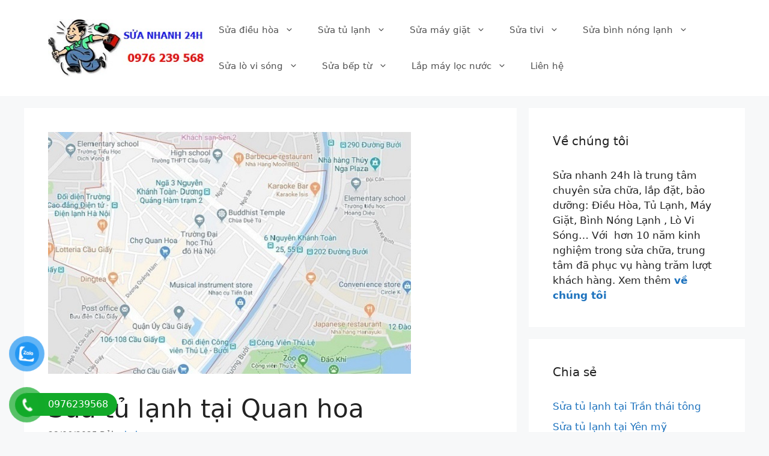

--- FILE ---
content_type: text/html; charset=UTF-8
request_url: https://suanhanh24h.com/sua-tu-lanh-tai-quan-hoa/
body_size: 18920
content:
<!DOCTYPE html>
<html lang="vi" prefix="og: https://ogp.me/ns#">
<head>
	<meta charset="UTF-8">
	<meta name="viewport" content="width=device-width, initial-scale=1">
<!-- Tối ưu hóa công cụ tìm kiếm bởi Rank Math - https://rankmath.com/ -->
<title>Sửa Tủ Lạnh Tại Quan Hoa, Cầu Giấy : 0976.239.568</title>
<meta name="description" content="Bạn đang cần gọi thợ sửa tủ lạnh tại Quan hoa, cầu giấy. Hãy liên hệ đến cho Chúng tôi, Trung tâm sửa chữa tủ lạnh tại Quan hoa để được phục vụ một cách nhanh nhất."/>
<meta name="robots" content="follow, index, max-snippet:-1, max-video-preview:-1, max-image-preview:large"/>
<link rel="canonical" href="https://suanhanh24h.com/sua-tu-lanh-tai-quan-hoa/" />
<meta property="og:locale" content="vi_VN" />
<meta property="og:type" content="article" />
<meta property="og:title" content="Sửa Tủ Lạnh Tại Quan Hoa, Cầu Giấy : 0976.239.568" />
<meta property="og:description" content="Bạn đang cần gọi thợ sửa tủ lạnh tại Quan hoa, cầu giấy. Hãy liên hệ đến cho Chúng tôi, Trung tâm sửa chữa tủ lạnh tại Quan hoa để được phục vụ một cách nhanh nhất." />
<meta property="og:url" content="https://suanhanh24h.com/sua-tu-lanh-tai-quan-hoa/" />
<meta property="og:site_name" content="Sửa Chữa Điện Lạnh" />
<meta property="article:publisher" content="https://www.facebook.com/dienlanhkhanhsang" />
<meta property="article:section" content="Dịch vụ tủ lạnh" />
<meta property="og:updated_time" content="2025-06-23T22:42:52+07:00" />
<meta property="og:image" content="https://suanhanh24h.com/wp-content/uploads/2019/03/sua-tu-lanh-tai-quan-hoa.jpg" />
<meta property="og:image:secure_url" content="https://suanhanh24h.com/wp-content/uploads/2019/03/sua-tu-lanh-tai-quan-hoa.jpg" />
<meta property="og:image:width" content="604" />
<meta property="og:image:height" content="403" />
<meta property="og:image:alt" content="Sửa tủ lạnh tại Quan hoa" />
<meta property="og:image:type" content="image/jpeg" />
<meta property="article:published_time" content="2025-06-23T09:39:07+07:00" />
<meta property="article:modified_time" content="2025-06-23T22:42:52+07:00" />
<meta name="twitter:card" content="summary_large_image" />
<meta name="twitter:title" content="Sửa Tủ Lạnh Tại Quan Hoa, Cầu Giấy : 0976.239.568" />
<meta name="twitter:description" content="Bạn đang cần gọi thợ sửa tủ lạnh tại Quan hoa, cầu giấy. Hãy liên hệ đến cho Chúng tôi, Trung tâm sửa chữa tủ lạnh tại Quan hoa để được phục vụ một cách nhanh nhất." />
<meta name="twitter:image" content="https://suanhanh24h.com/wp-content/uploads/2019/03/sua-tu-lanh-tai-quan-hoa.jpg" />
<meta name="twitter:label1" content="Được viết bởi" />
<meta name="twitter:data1" content="admin" />
<meta name="twitter:label2" content="Thời gian để đọc" />
<meta name="twitter:data2" content="5 phút" />
<script type="application/ld+json" class="rank-math-schema">{"@context":"https://schema.org","@graph":[{"@type":["ProfessionalService","Organization"],"@id":"https://suanhanh24h.com/#organization","name":"Trung t\u00e2m \u0111i\u1ec7n l\u1ea1nh Kh\u00e1nh s\u00e1ng","url":"https://suanhanh24h.com","sameAs":["https://www.facebook.com/dienlanhkhanhsang"],"logo":{"@type":"ImageObject","@id":"https://suanhanh24h.com/#logo","url":"https://suanhanh24h.com/wp-content/uploads/2021/03/bieu-trung-cho-google.jpg","contentUrl":"https://suanhanh24h.com/wp-content/uploads/2021/03/bieu-trung-cho-google.jpg","caption":"Trung t\u00e2m \u0111i\u1ec7n l\u1ea1nh Kh\u00e1nh s\u00e1ng","inLanguage":"vi","width":"1385","height":"1039"},"openingHours":["Monday,Tuesday,Wednesday,Thursday,Friday,Saturday,Sunday 09:00-17:00"],"image":{"@id":"https://suanhanh24h.com/#logo"}},{"@type":"WebSite","@id":"https://suanhanh24h.com/#website","url":"https://suanhanh24h.com","name":"Trung t\u00e2m \u0111i\u1ec7n l\u1ea1nh Kh\u00e1nh s\u00e1ng","publisher":{"@id":"https://suanhanh24h.com/#organization"},"inLanguage":"vi"},{"@type":"ImageObject","@id":"https://suanhanh24h.com/wp-content/uploads/2019/03/sua-tu-lanh-tai-quan-hoa.jpg","url":"https://suanhanh24h.com/wp-content/uploads/2019/03/sua-tu-lanh-tai-quan-hoa.jpg","width":"604","height":"403","caption":"S\u01b0\u0309a tu\u0309 la\u0323nh ta\u0323i Quan hoa","inLanguage":"vi"},{"@type":"WebPage","@id":"https://suanhanh24h.com/sua-tu-lanh-tai-quan-hoa/#webpage","url":"https://suanhanh24h.com/sua-tu-lanh-tai-quan-hoa/","name":"S\u01b0\u0309a Tu\u0309 La\u0323nh Ta\u0323i Quan Hoa, C\u1ea7u Gi\u1ea5y : 0976.239.568","datePublished":"2025-06-23T09:39:07+07:00","dateModified":"2025-06-23T22:42:52+07:00","isPartOf":{"@id":"https://suanhanh24h.com/#website"},"primaryImageOfPage":{"@id":"https://suanhanh24h.com/wp-content/uploads/2019/03/sua-tu-lanh-tai-quan-hoa.jpg"},"inLanguage":"vi"},{"@type":"Person","@id":"https://suanhanh24h.com/author/anhkhanh/","name":"admin","url":"https://suanhanh24h.com/author/anhkhanh/","image":{"@type":"ImageObject","@id":"https://secure.gravatar.com/avatar/328601c8113c49553f97d91c88fc15d082a2a07a0700ce9a044b9675888d5695?s=96&amp;r=g","url":"https://secure.gravatar.com/avatar/328601c8113c49553f97d91c88fc15d082a2a07a0700ce9a044b9675888d5695?s=96&amp;r=g","caption":"admin","inLanguage":"vi"},"worksFor":{"@id":"https://suanhanh24h.com/#organization"}},{"@type":"BlogPosting","headline":"S\u01b0\u0309a Tu\u0309 La\u0323nh Ta\u0323i Quan Hoa, C\u1ea7u Gi\u1ea5y : 0976.239.568","keywords":"s\u1eeda t\u1ee7 l\u1ea1nh t\u1ea1i quan hoa","datePublished":"2025-06-23T09:39:07+07:00","dateModified":"2025-06-23T22:42:52+07:00","author":{"@id":"https://suanhanh24h.com/author/anhkhanh/","name":"admin"},"publisher":{"@id":"https://suanhanh24h.com/#organization"},"description":"B\u1ea1n \u0111ang c\u1ea7n g\u1ecdi th\u1ee3 s\u1eeda t\u1ee7 l\u1ea1nh t\u1ea1i Quan hoa, c\u1ea7u gi\u1ea5y. H\u00e3y li\u00ean h\u1ec7 \u0111\u1ebfn cho Ch\u00fang t\u00f4i, Trung t\u00e2m s\u1eeda ch\u1eefa t\u1ee7 l\u1ea1nh t\u1ea1i Quan hoa \u0111\u1ec3 \u0111\u01b0\u1ee3c ph\u1ee5c v\u1ee5 m\u1ed9t c\u00e1ch nhanh nh\u1ea5t.","name":"S\u01b0\u0309a Tu\u0309 La\u0323nh Ta\u0323i Quan Hoa, C\u1ea7u Gi\u1ea5y : 0976.239.568","@id":"https://suanhanh24h.com/sua-tu-lanh-tai-quan-hoa/#richSnippet","isPartOf":{"@id":"https://suanhanh24h.com/sua-tu-lanh-tai-quan-hoa/#webpage"},"image":{"@id":"https://suanhanh24h.com/wp-content/uploads/2019/03/sua-tu-lanh-tai-quan-hoa.jpg"},"inLanguage":"vi","mainEntityOfPage":{"@id":"https://suanhanh24h.com/sua-tu-lanh-tai-quan-hoa/#webpage"}}]}</script>
<!-- /Plugin SEO WordPress Rank Math -->

<link rel="alternate" type="application/rss+xml" title="Dòng thông tin Sửa Chữa Điện Lạnh &raquo;" href="https://suanhanh24h.com/feed/" />
<link rel="alternate" type="application/rss+xml" title="Sửa Chữa Điện Lạnh &raquo; Dòng bình luận" href="https://suanhanh24h.com/comments/feed/" />
<link rel="alternate" type="application/rss+xml" title="Sửa Chữa Điện Lạnh &raquo; Sửa tủ lạnh tại Quan hoa Dòng bình luận" href="https://suanhanh24h.com/sua-tu-lanh-tai-quan-hoa/feed/" />
<link rel="alternate" title="oNhúng (JSON)" type="application/json+oembed" href="https://suanhanh24h.com/wp-json/oembed/1.0/embed?url=https%3A%2F%2Fsuanhanh24h.com%2Fsua-tu-lanh-tai-quan-hoa%2F" />
<link rel="alternate" title="oNhúng (XML)" type="text/xml+oembed" href="https://suanhanh24h.com/wp-json/oembed/1.0/embed?url=https%3A%2F%2Fsuanhanh24h.com%2Fsua-tu-lanh-tai-quan-hoa%2F&#038;format=xml" />
<style id='wp-img-auto-sizes-contain-inline-css'>
img:is([sizes=auto i],[sizes^="auto," i]){contain-intrinsic-size:3000px 1500px}
/*# sourceURL=wp-img-auto-sizes-contain-inline-css */
</style>
<style id='wp-emoji-styles-inline-css'>

	img.wp-smiley, img.emoji {
		display: inline !important;
		border: none !important;
		box-shadow: none !important;
		height: 1em !important;
		width: 1em !important;
		margin: 0 0.07em !important;
		vertical-align: -0.1em !important;
		background: none !important;
		padding: 0 !important;
	}
/*# sourceURL=wp-emoji-styles-inline-css */
</style>
<style id='wp-block-library-inline-css'>
:root{--wp-block-synced-color:#7a00df;--wp-block-synced-color--rgb:122,0,223;--wp-bound-block-color:var(--wp-block-synced-color);--wp-editor-canvas-background:#ddd;--wp-admin-theme-color:#007cba;--wp-admin-theme-color--rgb:0,124,186;--wp-admin-theme-color-darker-10:#006ba1;--wp-admin-theme-color-darker-10--rgb:0,107,160.5;--wp-admin-theme-color-darker-20:#005a87;--wp-admin-theme-color-darker-20--rgb:0,90,135;--wp-admin-border-width-focus:2px}@media (min-resolution:192dpi){:root{--wp-admin-border-width-focus:1.5px}}.wp-element-button{cursor:pointer}:root .has-very-light-gray-background-color{background-color:#eee}:root .has-very-dark-gray-background-color{background-color:#313131}:root .has-very-light-gray-color{color:#eee}:root .has-very-dark-gray-color{color:#313131}:root .has-vivid-green-cyan-to-vivid-cyan-blue-gradient-background{background:linear-gradient(135deg,#00d084,#0693e3)}:root .has-purple-crush-gradient-background{background:linear-gradient(135deg,#34e2e4,#4721fb 50%,#ab1dfe)}:root .has-hazy-dawn-gradient-background{background:linear-gradient(135deg,#faaca8,#dad0ec)}:root .has-subdued-olive-gradient-background{background:linear-gradient(135deg,#fafae1,#67a671)}:root .has-atomic-cream-gradient-background{background:linear-gradient(135deg,#fdd79a,#004a59)}:root .has-nightshade-gradient-background{background:linear-gradient(135deg,#330968,#31cdcf)}:root .has-midnight-gradient-background{background:linear-gradient(135deg,#020381,#2874fc)}:root{--wp--preset--font-size--normal:16px;--wp--preset--font-size--huge:42px}.has-regular-font-size{font-size:1em}.has-larger-font-size{font-size:2.625em}.has-normal-font-size{font-size:var(--wp--preset--font-size--normal)}.has-huge-font-size{font-size:var(--wp--preset--font-size--huge)}.has-text-align-center{text-align:center}.has-text-align-left{text-align:left}.has-text-align-right{text-align:right}.has-fit-text{white-space:nowrap!important}#end-resizable-editor-section{display:none}.aligncenter{clear:both}.items-justified-left{justify-content:flex-start}.items-justified-center{justify-content:center}.items-justified-right{justify-content:flex-end}.items-justified-space-between{justify-content:space-between}.screen-reader-text{border:0;clip-path:inset(50%);height:1px;margin:-1px;overflow:hidden;padding:0;position:absolute;width:1px;word-wrap:normal!important}.screen-reader-text:focus{background-color:#ddd;clip-path:none;color:#444;display:block;font-size:1em;height:auto;left:5px;line-height:normal;padding:15px 23px 14px;text-decoration:none;top:5px;width:auto;z-index:100000}html :where(.has-border-color){border-style:solid}html :where([style*=border-top-color]){border-top-style:solid}html :where([style*=border-right-color]){border-right-style:solid}html :where([style*=border-bottom-color]){border-bottom-style:solid}html :where([style*=border-left-color]){border-left-style:solid}html :where([style*=border-width]){border-style:solid}html :where([style*=border-top-width]){border-top-style:solid}html :where([style*=border-right-width]){border-right-style:solid}html :where([style*=border-bottom-width]){border-bottom-style:solid}html :where([style*=border-left-width]){border-left-style:solid}html :where(img[class*=wp-image-]){height:auto;max-width:100%}:where(figure){margin:0 0 1em}html :where(.is-position-sticky){--wp-admin--admin-bar--position-offset:var(--wp-admin--admin-bar--height,0px)}@media screen and (max-width:600px){html :where(.is-position-sticky){--wp-admin--admin-bar--position-offset:0px}}

/*# sourceURL=wp-block-library-inline-css */
</style><style id='global-styles-inline-css'>
:root{--wp--preset--aspect-ratio--square: 1;--wp--preset--aspect-ratio--4-3: 4/3;--wp--preset--aspect-ratio--3-4: 3/4;--wp--preset--aspect-ratio--3-2: 3/2;--wp--preset--aspect-ratio--2-3: 2/3;--wp--preset--aspect-ratio--16-9: 16/9;--wp--preset--aspect-ratio--9-16: 9/16;--wp--preset--color--black: #000000;--wp--preset--color--cyan-bluish-gray: #abb8c3;--wp--preset--color--white: #ffffff;--wp--preset--color--pale-pink: #f78da7;--wp--preset--color--vivid-red: #cf2e2e;--wp--preset--color--luminous-vivid-orange: #ff6900;--wp--preset--color--luminous-vivid-amber: #fcb900;--wp--preset--color--light-green-cyan: #7bdcb5;--wp--preset--color--vivid-green-cyan: #00d084;--wp--preset--color--pale-cyan-blue: #8ed1fc;--wp--preset--color--vivid-cyan-blue: #0693e3;--wp--preset--color--vivid-purple: #9b51e0;--wp--preset--color--contrast: var(--contrast);--wp--preset--color--contrast-2: var(--contrast-2);--wp--preset--color--contrast-3: var(--contrast-3);--wp--preset--color--base: var(--base);--wp--preset--color--base-2: var(--base-2);--wp--preset--color--base-3: var(--base-3);--wp--preset--color--accent: var(--accent);--wp--preset--gradient--vivid-cyan-blue-to-vivid-purple: linear-gradient(135deg,rgb(6,147,227) 0%,rgb(155,81,224) 100%);--wp--preset--gradient--light-green-cyan-to-vivid-green-cyan: linear-gradient(135deg,rgb(122,220,180) 0%,rgb(0,208,130) 100%);--wp--preset--gradient--luminous-vivid-amber-to-luminous-vivid-orange: linear-gradient(135deg,rgb(252,185,0) 0%,rgb(255,105,0) 100%);--wp--preset--gradient--luminous-vivid-orange-to-vivid-red: linear-gradient(135deg,rgb(255,105,0) 0%,rgb(207,46,46) 100%);--wp--preset--gradient--very-light-gray-to-cyan-bluish-gray: linear-gradient(135deg,rgb(238,238,238) 0%,rgb(169,184,195) 100%);--wp--preset--gradient--cool-to-warm-spectrum: linear-gradient(135deg,rgb(74,234,220) 0%,rgb(151,120,209) 20%,rgb(207,42,186) 40%,rgb(238,44,130) 60%,rgb(251,105,98) 80%,rgb(254,248,76) 100%);--wp--preset--gradient--blush-light-purple: linear-gradient(135deg,rgb(255,206,236) 0%,rgb(152,150,240) 100%);--wp--preset--gradient--blush-bordeaux: linear-gradient(135deg,rgb(254,205,165) 0%,rgb(254,45,45) 50%,rgb(107,0,62) 100%);--wp--preset--gradient--luminous-dusk: linear-gradient(135deg,rgb(255,203,112) 0%,rgb(199,81,192) 50%,rgb(65,88,208) 100%);--wp--preset--gradient--pale-ocean: linear-gradient(135deg,rgb(255,245,203) 0%,rgb(182,227,212) 50%,rgb(51,167,181) 100%);--wp--preset--gradient--electric-grass: linear-gradient(135deg,rgb(202,248,128) 0%,rgb(113,206,126) 100%);--wp--preset--gradient--midnight: linear-gradient(135deg,rgb(2,3,129) 0%,rgb(40,116,252) 100%);--wp--preset--font-size--small: 13px;--wp--preset--font-size--medium: 20px;--wp--preset--font-size--large: 36px;--wp--preset--font-size--x-large: 42px;--wp--preset--spacing--20: 0.44rem;--wp--preset--spacing--30: 0.67rem;--wp--preset--spacing--40: 1rem;--wp--preset--spacing--50: 1.5rem;--wp--preset--spacing--60: 2.25rem;--wp--preset--spacing--70: 3.38rem;--wp--preset--spacing--80: 5.06rem;--wp--preset--shadow--natural: 6px 6px 9px rgba(0, 0, 0, 0.2);--wp--preset--shadow--deep: 12px 12px 50px rgba(0, 0, 0, 0.4);--wp--preset--shadow--sharp: 6px 6px 0px rgba(0, 0, 0, 0.2);--wp--preset--shadow--outlined: 6px 6px 0px -3px rgb(255, 255, 255), 6px 6px rgb(0, 0, 0);--wp--preset--shadow--crisp: 6px 6px 0px rgb(0, 0, 0);}:where(.is-layout-flex){gap: 0.5em;}:where(.is-layout-grid){gap: 0.5em;}body .is-layout-flex{display: flex;}.is-layout-flex{flex-wrap: wrap;align-items: center;}.is-layout-flex > :is(*, div){margin: 0;}body .is-layout-grid{display: grid;}.is-layout-grid > :is(*, div){margin: 0;}:where(.wp-block-columns.is-layout-flex){gap: 2em;}:where(.wp-block-columns.is-layout-grid){gap: 2em;}:where(.wp-block-post-template.is-layout-flex){gap: 1.25em;}:where(.wp-block-post-template.is-layout-grid){gap: 1.25em;}.has-black-color{color: var(--wp--preset--color--black) !important;}.has-cyan-bluish-gray-color{color: var(--wp--preset--color--cyan-bluish-gray) !important;}.has-white-color{color: var(--wp--preset--color--white) !important;}.has-pale-pink-color{color: var(--wp--preset--color--pale-pink) !important;}.has-vivid-red-color{color: var(--wp--preset--color--vivid-red) !important;}.has-luminous-vivid-orange-color{color: var(--wp--preset--color--luminous-vivid-orange) !important;}.has-luminous-vivid-amber-color{color: var(--wp--preset--color--luminous-vivid-amber) !important;}.has-light-green-cyan-color{color: var(--wp--preset--color--light-green-cyan) !important;}.has-vivid-green-cyan-color{color: var(--wp--preset--color--vivid-green-cyan) !important;}.has-pale-cyan-blue-color{color: var(--wp--preset--color--pale-cyan-blue) !important;}.has-vivid-cyan-blue-color{color: var(--wp--preset--color--vivid-cyan-blue) !important;}.has-vivid-purple-color{color: var(--wp--preset--color--vivid-purple) !important;}.has-black-background-color{background-color: var(--wp--preset--color--black) !important;}.has-cyan-bluish-gray-background-color{background-color: var(--wp--preset--color--cyan-bluish-gray) !important;}.has-white-background-color{background-color: var(--wp--preset--color--white) !important;}.has-pale-pink-background-color{background-color: var(--wp--preset--color--pale-pink) !important;}.has-vivid-red-background-color{background-color: var(--wp--preset--color--vivid-red) !important;}.has-luminous-vivid-orange-background-color{background-color: var(--wp--preset--color--luminous-vivid-orange) !important;}.has-luminous-vivid-amber-background-color{background-color: var(--wp--preset--color--luminous-vivid-amber) !important;}.has-light-green-cyan-background-color{background-color: var(--wp--preset--color--light-green-cyan) !important;}.has-vivid-green-cyan-background-color{background-color: var(--wp--preset--color--vivid-green-cyan) !important;}.has-pale-cyan-blue-background-color{background-color: var(--wp--preset--color--pale-cyan-blue) !important;}.has-vivid-cyan-blue-background-color{background-color: var(--wp--preset--color--vivid-cyan-blue) !important;}.has-vivid-purple-background-color{background-color: var(--wp--preset--color--vivid-purple) !important;}.has-black-border-color{border-color: var(--wp--preset--color--black) !important;}.has-cyan-bluish-gray-border-color{border-color: var(--wp--preset--color--cyan-bluish-gray) !important;}.has-white-border-color{border-color: var(--wp--preset--color--white) !important;}.has-pale-pink-border-color{border-color: var(--wp--preset--color--pale-pink) !important;}.has-vivid-red-border-color{border-color: var(--wp--preset--color--vivid-red) !important;}.has-luminous-vivid-orange-border-color{border-color: var(--wp--preset--color--luminous-vivid-orange) !important;}.has-luminous-vivid-amber-border-color{border-color: var(--wp--preset--color--luminous-vivid-amber) !important;}.has-light-green-cyan-border-color{border-color: var(--wp--preset--color--light-green-cyan) !important;}.has-vivid-green-cyan-border-color{border-color: var(--wp--preset--color--vivid-green-cyan) !important;}.has-pale-cyan-blue-border-color{border-color: var(--wp--preset--color--pale-cyan-blue) !important;}.has-vivid-cyan-blue-border-color{border-color: var(--wp--preset--color--vivid-cyan-blue) !important;}.has-vivid-purple-border-color{border-color: var(--wp--preset--color--vivid-purple) !important;}.has-vivid-cyan-blue-to-vivid-purple-gradient-background{background: var(--wp--preset--gradient--vivid-cyan-blue-to-vivid-purple) !important;}.has-light-green-cyan-to-vivid-green-cyan-gradient-background{background: var(--wp--preset--gradient--light-green-cyan-to-vivid-green-cyan) !important;}.has-luminous-vivid-amber-to-luminous-vivid-orange-gradient-background{background: var(--wp--preset--gradient--luminous-vivid-amber-to-luminous-vivid-orange) !important;}.has-luminous-vivid-orange-to-vivid-red-gradient-background{background: var(--wp--preset--gradient--luminous-vivid-orange-to-vivid-red) !important;}.has-very-light-gray-to-cyan-bluish-gray-gradient-background{background: var(--wp--preset--gradient--very-light-gray-to-cyan-bluish-gray) !important;}.has-cool-to-warm-spectrum-gradient-background{background: var(--wp--preset--gradient--cool-to-warm-spectrum) !important;}.has-blush-light-purple-gradient-background{background: var(--wp--preset--gradient--blush-light-purple) !important;}.has-blush-bordeaux-gradient-background{background: var(--wp--preset--gradient--blush-bordeaux) !important;}.has-luminous-dusk-gradient-background{background: var(--wp--preset--gradient--luminous-dusk) !important;}.has-pale-ocean-gradient-background{background: var(--wp--preset--gradient--pale-ocean) !important;}.has-electric-grass-gradient-background{background: var(--wp--preset--gradient--electric-grass) !important;}.has-midnight-gradient-background{background: var(--wp--preset--gradient--midnight) !important;}.has-small-font-size{font-size: var(--wp--preset--font-size--small) !important;}.has-medium-font-size{font-size: var(--wp--preset--font-size--medium) !important;}.has-large-font-size{font-size: var(--wp--preset--font-size--large) !important;}.has-x-large-font-size{font-size: var(--wp--preset--font-size--x-large) !important;}
/*# sourceURL=global-styles-inline-css */
</style>

<style id='classic-theme-styles-inline-css'>
/*! This file is auto-generated */
.wp-block-button__link{color:#fff;background-color:#32373c;border-radius:9999px;box-shadow:none;text-decoration:none;padding:calc(.667em + 2px) calc(1.333em + 2px);font-size:1.125em}.wp-block-file__button{background:#32373c;color:#fff;text-decoration:none}
/*# sourceURL=/wp-includes/css/classic-themes.min.css */
</style>
<link rel='stylesheet' id='kk-star-ratings-css' href='https://suanhanh24h.com/wp-content/plugins/kk-star-ratings/src/core/public/css/kk-star-ratings.min.css?ver=5.4.10.3' media='all' />
<link rel='stylesheet' id='pzf-style-css' href='https://suanhanh24h.com/wp-content/plugins/button-contact-vr/legacy/css/style.css?ver=1' media='all' />
<link rel='stylesheet' id='ez-toc-css' href='https://suanhanh24h.com/wp-content/plugins/easy-table-of-contents/assets/css/screen.min.css?ver=2.0.80' media='all' />
<style id='ez-toc-inline-css'>
div#ez-toc-container .ez-toc-title {font-size: 120%;}div#ez-toc-container .ez-toc-title {font-weight: 500;}div#ez-toc-container ul li , div#ez-toc-container ul li a {font-size: 95%;}div#ez-toc-container ul li , div#ez-toc-container ul li a {font-weight: 500;}div#ez-toc-container nav ul ul li {font-size: 90%;}.ez-toc-box-title {font-weight: bold; margin-bottom: 10px; text-align: center; text-transform: uppercase; letter-spacing: 1px; color: #666; padding-bottom: 5px;position:absolute;top:-4%;left:5%;background-color: inherit;transition: top 0.3s ease;}.ez-toc-box-title.toc-closed {top:-25%;}
.ez-toc-container-direction {direction: ltr;}.ez-toc-counter ul{counter-reset: item ;}.ez-toc-counter nav ul li a::before {content: counters(item, '.', decimal) '. ';display: inline-block;counter-increment: item;flex-grow: 0;flex-shrink: 0;margin-right: .2em; float: left; }.ez-toc-widget-direction {direction: ltr;}.ez-toc-widget-container ul{counter-reset: item ;}.ez-toc-widget-container nav ul li a::before {content: counters(item, '.', decimal) '. ';display: inline-block;counter-increment: item;flex-grow: 0;flex-shrink: 0;margin-right: .2em; float: left; }
/*# sourceURL=ez-toc-inline-css */
</style>
<link rel='stylesheet' id='generate-comments-css' href='https://suanhanh24h.com/wp-content/themes/generatepress/assets/css/components/comments.min.css?ver=3.6.1' media='all' />
<link rel='stylesheet' id='generate-widget-areas-css' href='https://suanhanh24h.com/wp-content/themes/generatepress/assets/css/components/widget-areas.min.css?ver=3.6.1' media='all' />
<link rel='stylesheet' id='generate-style-css' href='https://suanhanh24h.com/wp-content/themes/generatepress/assets/css/main.min.css?ver=3.6.1' media='all' />
<style id='generate-style-inline-css'>
body{background-color:#f7f8f9;color:#222222;}a{color:#1e73be;}a:hover, a:focus, a:active{color:#000000;}.wp-block-group__inner-container{max-width:1200px;margin-left:auto;margin-right:auto;}.site-header .header-image{width:370px;}:root{--contrast:#222222;--contrast-2:#575760;--contrast-3:#b2b2be;--base:#f0f0f0;--base-2:#f7f8f9;--base-3:#ffffff;--accent:#1e73be;}:root .has-contrast-color{color:var(--contrast);}:root .has-contrast-background-color{background-color:var(--contrast);}:root .has-contrast-2-color{color:var(--contrast-2);}:root .has-contrast-2-background-color{background-color:var(--contrast-2);}:root .has-contrast-3-color{color:var(--contrast-3);}:root .has-contrast-3-background-color{background-color:var(--contrast-3);}:root .has-base-color{color:var(--base);}:root .has-base-background-color{background-color:var(--base);}:root .has-base-2-color{color:var(--base-2);}:root .has-base-2-background-color{background-color:var(--base-2);}:root .has-base-3-color{color:var(--base-3);}:root .has-base-3-background-color{background-color:var(--base-3);}:root .has-accent-color{color:var(--accent);}:root .has-accent-background-color{background-color:var(--accent);}body, button, input, select, textarea{font-family:-apple-system, system-ui, BlinkMacSystemFont, "Segoe UI", Helvetica, Arial, sans-serif, "Apple Color Emoji", "Segoe UI Emoji", "Segoe UI Symbol";}body{line-height:1.5;}.entry-content > [class*="wp-block-"]:not(:last-child):not(.wp-block-heading){margin-bottom:1.5em;}.main-navigation .main-nav ul ul li a{font-size:14px;}.sidebar .widget, .footer-widgets .widget{font-size:17px;}@media (max-width:768px){h1{font-size:31px;}h2{font-size:27px;}h3{font-size:24px;}h4{font-size:22px;}h5{font-size:19px;}}.top-bar{background-color:#636363;color:#ffffff;}.top-bar a{color:#ffffff;}.top-bar a:hover{color:#303030;}.site-header{background-color:#ffffff;}.main-title a,.main-title a:hover{color:#222222;}.site-description{color:#757575;}.mobile-menu-control-wrapper .menu-toggle,.mobile-menu-control-wrapper .menu-toggle:hover,.mobile-menu-control-wrapper .menu-toggle:focus,.has-inline-mobile-toggle #site-navigation.toggled{background-color:rgba(0, 0, 0, 0.02);}.main-navigation,.main-navigation ul ul{background-color:#ffffff;}.main-navigation .main-nav ul li a, .main-navigation .menu-toggle, .main-navigation .menu-bar-items{color:#515151;}.main-navigation .main-nav ul li:not([class*="current-menu-"]):hover > a, .main-navigation .main-nav ul li:not([class*="current-menu-"]):focus > a, .main-navigation .main-nav ul li.sfHover:not([class*="current-menu-"]) > a, .main-navigation .menu-bar-item:hover > a, .main-navigation .menu-bar-item.sfHover > a{color:#7a8896;background-color:#ffffff;}button.menu-toggle:hover,button.menu-toggle:focus{color:#515151;}.main-navigation .main-nav ul li[class*="current-menu-"] > a{color:#7a8896;background-color:#ffffff;}.navigation-search input[type="search"],.navigation-search input[type="search"]:active, .navigation-search input[type="search"]:focus, .main-navigation .main-nav ul li.search-item.active > a, .main-navigation .menu-bar-items .search-item.active > a{color:#7a8896;background-color:#ffffff;}.main-navigation ul ul{background-color:#eaeaea;}.main-navigation .main-nav ul ul li a{color:#515151;}.main-navigation .main-nav ul ul li:not([class*="current-menu-"]):hover > a,.main-navigation .main-nav ul ul li:not([class*="current-menu-"]):focus > a, .main-navigation .main-nav ul ul li.sfHover:not([class*="current-menu-"]) > a{color:#7a8896;background-color:#eaeaea;}.main-navigation .main-nav ul ul li[class*="current-menu-"] > a{color:#7a8896;background-color:#eaeaea;}.separate-containers .inside-article, .separate-containers .comments-area, .separate-containers .page-header, .one-container .container, .separate-containers .paging-navigation, .inside-page-header{background-color:#ffffff;}.entry-title a{color:#222222;}.entry-title a:hover{color:#55555e;}.entry-meta{color:#595959;}.sidebar .widget{background-color:#ffffff;}.footer-widgets{background-color:#ffffff;}.footer-widgets .widget-title{color:#000000;}.site-info{color:#ffffff;background-color:#55555e;}.site-info a{color:#ffffff;}.site-info a:hover{color:#d3d3d3;}.footer-bar .widget_nav_menu .current-menu-item a{color:#d3d3d3;}input[type="text"],input[type="email"],input[type="url"],input[type="password"],input[type="search"],input[type="tel"],input[type="number"],textarea,select{color:#666666;background-color:#fafafa;border-color:#cccccc;}input[type="text"]:focus,input[type="email"]:focus,input[type="url"]:focus,input[type="password"]:focus,input[type="search"]:focus,input[type="tel"]:focus,input[type="number"]:focus,textarea:focus,select:focus{color:#666666;background-color:#ffffff;border-color:#bfbfbf;}button,html input[type="button"],input[type="reset"],input[type="submit"],a.button,a.wp-block-button__link:not(.has-background){color:#ffffff;background-color:#55555e;}button:hover,html input[type="button"]:hover,input[type="reset"]:hover,input[type="submit"]:hover,a.button:hover,button:focus,html input[type="button"]:focus,input[type="reset"]:focus,input[type="submit"]:focus,a.button:focus,a.wp-block-button__link:not(.has-background):active,a.wp-block-button__link:not(.has-background):focus,a.wp-block-button__link:not(.has-background):hover{color:#ffffff;background-color:#3f4047;}a.generate-back-to-top{background-color:rgba( 0,0,0,0.4 );color:#ffffff;}a.generate-back-to-top:hover,a.generate-back-to-top:focus{background-color:rgba( 0,0,0,0.6 );color:#ffffff;}:root{--gp-search-modal-bg-color:var(--base-3);--gp-search-modal-text-color:var(--contrast);--gp-search-modal-overlay-bg-color:rgba(0,0,0,0.2);}@media (max-width:768px){.main-navigation .menu-bar-item:hover > a, .main-navigation .menu-bar-item.sfHover > a{background:none;color:#515151;}}.nav-below-header .main-navigation .inside-navigation.grid-container, .nav-above-header .main-navigation .inside-navigation.grid-container{padding:0px 20px 0px 20px;}.site-main .wp-block-group__inner-container{padding:40px;}.separate-containers .paging-navigation{padding-top:20px;padding-bottom:20px;}.entry-content .alignwide, body:not(.no-sidebar) .entry-content .alignfull{margin-left:-40px;width:calc(100% + 80px);max-width:calc(100% + 80px);}.rtl .menu-item-has-children .dropdown-menu-toggle{padding-left:20px;}.rtl .main-navigation .main-nav ul li.menu-item-has-children > a{padding-right:20px;}@media (max-width:768px){.separate-containers .inside-article, .separate-containers .comments-area, .separate-containers .page-header, .separate-containers .paging-navigation, .one-container .site-content, .inside-page-header{padding:30px;}.site-main .wp-block-group__inner-container{padding:30px;}.inside-top-bar{padding-right:30px;padding-left:30px;}.inside-header{padding-right:30px;padding-left:30px;}.widget-area .widget{padding-top:30px;padding-right:30px;padding-bottom:30px;padding-left:30px;}.footer-widgets-container{padding-top:30px;padding-right:30px;padding-bottom:30px;padding-left:30px;}.inside-site-info{padding-right:30px;padding-left:30px;}.entry-content .alignwide, body:not(.no-sidebar) .entry-content .alignfull{margin-left:-30px;width:calc(100% + 60px);max-width:calc(100% + 60px);}.one-container .site-main .paging-navigation{margin-bottom:20px;}}/* End cached CSS */.is-right-sidebar{width:30%;}.is-left-sidebar{width:30%;}.site-content .content-area{width:70%;}@media (max-width:768px){.main-navigation .menu-toggle,.sidebar-nav-mobile:not(#sticky-placeholder){display:block;}.main-navigation ul,.gen-sidebar-nav,.main-navigation:not(.slideout-navigation):not(.toggled) .main-nav > ul,.has-inline-mobile-toggle #site-navigation .inside-navigation > *:not(.navigation-search):not(.main-nav){display:none;}.nav-align-right .inside-navigation,.nav-align-center .inside-navigation{justify-content:space-between;}.has-inline-mobile-toggle .mobile-menu-control-wrapper{display:flex;flex-wrap:wrap;}.has-inline-mobile-toggle .inside-header{flex-direction:row;text-align:left;flex-wrap:wrap;}.has-inline-mobile-toggle .header-widget,.has-inline-mobile-toggle #site-navigation{flex-basis:100%;}.nav-float-left .has-inline-mobile-toggle #site-navigation{order:10;}}
/*# sourceURL=generate-style-inline-css */
</style>
<link rel="https://api.w.org/" href="https://suanhanh24h.com/wp-json/" /><link rel="alternate" title="JSON" type="application/json" href="https://suanhanh24h.com/wp-json/wp/v2/posts/1762" /><link rel="EditURI" type="application/rsd+xml" title="RSD" href="https://suanhanh24h.com/xmlrpc.php?rsd" />
<meta name="generator" content="WordPress 6.9" />
<link rel='shortlink' href='https://suanhanh24h.com/?p=1762' />
<script type="application/ld+json">{
    "@context": "https://schema.org/",
    "@type": "CreativeWorkSeries",
    "name": "Sửa tủ lạnh tại Quan hoa",
    "aggregateRating": {
        "@type": "AggregateRating",
        "ratingValue": "4.5",
        "bestRating": "5",
        "ratingCount": "96"
    }
}</script><link rel="icon" href="https://suanhanh24h.com/wp-content/uploads/2021/03/logo-sua-tu-lanh-may-giat-tivi-binh-nong-lanh-150x150.jpg" sizes="32x32" />
<link rel="icon" href="https://suanhanh24h.com/wp-content/uploads/2021/03/logo-sua-tu-lanh-may-giat-tivi-binh-nong-lanh.jpg" sizes="192x192" />
<link rel="apple-touch-icon" href="https://suanhanh24h.com/wp-content/uploads/2021/03/logo-sua-tu-lanh-may-giat-tivi-binh-nong-lanh.jpg" />
<meta name="msapplication-TileImage" content="https://suanhanh24h.com/wp-content/uploads/2021/03/logo-sua-tu-lanh-may-giat-tivi-binh-nong-lanh.jpg" />
</head>

<body data-rsssl=1 class="wp-singular post-template-default single single-post postid-1762 single-format-standard wp-custom-logo wp-embed-responsive wp-theme-generatepress right-sidebar nav-float-right separate-containers header-aligned-left dropdown-hover featured-image-active" itemtype="https://schema.org/Blog" itemscope>
	<a class="screen-reader-text skip-link" href="#content" title="Chuyển đến nội dung">Chuyển đến nội dung</a>		<header class="site-header has-inline-mobile-toggle" id="masthead" aria-label="Trang"  itemtype="https://schema.org/WPHeader" itemscope>
			<div class="inside-header grid-container">
				<div class="site-logo">
					<a href="https://suanhanh24h.com/" rel="home">
						<img  class="header-image is-logo-image" alt="Sửa Chữa Điện Lạnh" src="https://suanhanh24h.com/wp-content/uploads/2021/03/logo-sua-tu-lanh-may-giat-tivi-binh-nong-lanh-dieu-hoa.jpg" width="275" height="100" />
					</a>
				</div>	<nav class="main-navigation mobile-menu-control-wrapper" id="mobile-menu-control-wrapper" aria-label="Bật tắt mobile">
				<button data-nav="site-navigation" class="menu-toggle" aria-controls="primary-menu" aria-expanded="false">
			<span class="gp-icon icon-menu-bars"><svg viewBox="0 0 512 512" aria-hidden="true" xmlns="http://www.w3.org/2000/svg" width="1em" height="1em"><path d="M0 96c0-13.255 10.745-24 24-24h464c13.255 0 24 10.745 24 24s-10.745 24-24 24H24c-13.255 0-24-10.745-24-24zm0 160c0-13.255 10.745-24 24-24h464c13.255 0 24 10.745 24 24s-10.745 24-24 24H24c-13.255 0-24-10.745-24-24zm0 160c0-13.255 10.745-24 24-24h464c13.255 0 24 10.745 24 24s-10.745 24-24 24H24c-13.255 0-24-10.745-24-24z" /></svg><svg viewBox="0 0 512 512" aria-hidden="true" xmlns="http://www.w3.org/2000/svg" width="1em" height="1em"><path d="M71.029 71.029c9.373-9.372 24.569-9.372 33.942 0L256 222.059l151.029-151.03c9.373-9.372 24.569-9.372 33.942 0 9.372 9.373 9.372 24.569 0 33.942L289.941 256l151.03 151.029c9.372 9.373 9.372 24.569 0 33.942-9.373 9.372-24.569 9.372-33.942 0L256 289.941l-151.029 151.03c-9.373 9.372-24.569 9.372-33.942 0-9.372-9.373-9.372-24.569 0-33.942L222.059 256 71.029 104.971c-9.372-9.373-9.372-24.569 0-33.942z" /></svg></span><span class="screen-reader-text">Menu</span>		</button>
	</nav>
			<nav class="main-navigation sub-menu-right" id="site-navigation" aria-label="Chính"  itemtype="https://schema.org/SiteNavigationElement" itemscope>
			<div class="inside-navigation grid-container">
								<button class="menu-toggle" aria-controls="primary-menu" aria-expanded="false">
					<span class="gp-icon icon-menu-bars"><svg viewBox="0 0 512 512" aria-hidden="true" xmlns="http://www.w3.org/2000/svg" width="1em" height="1em"><path d="M0 96c0-13.255 10.745-24 24-24h464c13.255 0 24 10.745 24 24s-10.745 24-24 24H24c-13.255 0-24-10.745-24-24zm0 160c0-13.255 10.745-24 24-24h464c13.255 0 24 10.745 24 24s-10.745 24-24 24H24c-13.255 0-24-10.745-24-24zm0 160c0-13.255 10.745-24 24-24h464c13.255 0 24 10.745 24 24s-10.745 24-24 24H24c-13.255 0-24-10.745-24-24z" /></svg><svg viewBox="0 0 512 512" aria-hidden="true" xmlns="http://www.w3.org/2000/svg" width="1em" height="1em"><path d="M71.029 71.029c9.373-9.372 24.569-9.372 33.942 0L256 222.059l151.029-151.03c9.373-9.372 24.569-9.372 33.942 0 9.372 9.373 9.372 24.569 0 33.942L289.941 256l151.03 151.029c9.372 9.373 9.372 24.569 0 33.942-9.373 9.372-24.569 9.372-33.942 0L256 289.941l-151.029 151.03c-9.373 9.372-24.569 9.372-33.942 0-9.372-9.373-9.372-24.569 0-33.942L222.059 256 71.029 104.971c-9.372-9.373-9.372-24.569 0-33.942z" /></svg></span><span class="mobile-menu">Menu</span>				</button>
				<div id="primary-menu" class="main-nav"><ul id="menu-trinh-don-1" class=" menu sf-menu"><li id="menu-item-1959" class="menu-item menu-item-type-custom menu-item-object-custom menu-item-has-children menu-item-1959"><a href="https://suanhanh24h.com/sua-dieu-hoa-tai-ha-noi/">Sửa điều hòa<span role="presentation" class="dropdown-menu-toggle"><span class="gp-icon icon-arrow"><svg viewBox="0 0 330 512" aria-hidden="true" xmlns="http://www.w3.org/2000/svg" width="1em" height="1em"><path d="M305.913 197.085c0 2.266-1.133 4.815-2.833 6.514L171.087 335.593c-1.7 1.7-4.249 2.832-6.515 2.832s-4.815-1.133-6.515-2.832L26.064 203.599c-1.7-1.7-2.832-4.248-2.832-6.514s1.132-4.816 2.832-6.515l14.162-14.163c1.7-1.699 3.966-2.832 6.515-2.832 2.266 0 4.815 1.133 6.515 2.832l111.316 111.317 111.316-111.317c1.7-1.699 4.249-2.832 6.515-2.832s4.815 1.133 6.515 2.832l14.162 14.163c1.7 1.7 2.833 4.249 2.833 6.515z" /></svg></span></span></a>
<ul class="sub-menu">
	<li id="menu-item-1960" class="menu-item menu-item-type-custom menu-item-object-custom menu-item-1960"><a href="https://suanhanh24h.com/thao-lap-dieu-hoa-tai-ha-noi/">Tháo lắp điều hòa</a></li>
	<li id="menu-item-337" class="menu-item menu-item-type-taxonomy menu-item-object-category menu-item-337"><a href="https://suanhanh24h.com/category/thao-lap-dieu-hoa/">Dịch vụ điều hòa</a></li>
</ul>
</li>
<li id="menu-item-1946" class="menu-item menu-item-type-custom menu-item-object-custom menu-item-has-children menu-item-1946"><a href="https://suanhanh24h.com/sua-tu-lanh-tai-ha-noi/">Sửa tủ lạnh<span role="presentation" class="dropdown-menu-toggle"><span class="gp-icon icon-arrow"><svg viewBox="0 0 330 512" aria-hidden="true" xmlns="http://www.w3.org/2000/svg" width="1em" height="1em"><path d="M305.913 197.085c0 2.266-1.133 4.815-2.833 6.514L171.087 335.593c-1.7 1.7-4.249 2.832-6.515 2.832s-4.815-1.133-6.515-2.832L26.064 203.599c-1.7-1.7-2.832-4.248-2.832-6.514s1.132-4.816 2.832-6.515l14.162-14.163c1.7-1.699 3.966-2.832 6.515-2.832 2.266 0 4.815 1.133 6.515 2.832l111.316 111.317 111.316-111.317c1.7-1.699 4.249-2.832 6.515-2.832s4.815 1.133 6.515 2.832l14.162 14.163c1.7 1.7 2.833 4.249 2.833 6.515z" /></svg></span></span></a>
<ul class="sub-menu">
	<li id="menu-item-1947" class="menu-item menu-item-type-custom menu-item-object-custom menu-item-1947"><a href="https://suanhanh24h.com/nap-gas-tu-lanh-tai-ha-noi/">Nạp gas tủ lạnh</a></li>
	<li id="menu-item-2752" class="menu-item menu-item-type-custom menu-item-object-custom menu-item-2752"><a href="https://suanhanh24h.com/bom-ga-tu-lanh-tai-ha-noi/">Bơm gas tủ lạnh</a></li>
	<li id="menu-item-1948" class="menu-item menu-item-type-custom menu-item-object-custom menu-item-1948"><a href="https://suanhanh24h.com/sua-tu-lanh-mini-thung-gian-tai-ha-noi/">Sửa tủ lạnh mini</a></li>
	<li id="menu-item-49" class="menu-item menu-item-type-taxonomy menu-item-object-category current-post-ancestor current-menu-parent current-post-parent menu-item-49"><a href="https://suanhanh24h.com/category/sua-tu-lanh/">Dịch vụ tủ lạnh</a></li>
</ul>
</li>
<li id="menu-item-1949" class="menu-item menu-item-type-custom menu-item-object-custom menu-item-has-children menu-item-1949"><a href="https://suanhanh24h.com/sua-may-giat-tai-ha-noi/">Sửa máy giặt<span role="presentation" class="dropdown-menu-toggle"><span class="gp-icon icon-arrow"><svg viewBox="0 0 330 512" aria-hidden="true" xmlns="http://www.w3.org/2000/svg" width="1em" height="1em"><path d="M305.913 197.085c0 2.266-1.133 4.815-2.833 6.514L171.087 335.593c-1.7 1.7-4.249 2.832-6.515 2.832s-4.815-1.133-6.515-2.832L26.064 203.599c-1.7-1.7-2.832-4.248-2.832-6.514s1.132-4.816 2.832-6.515l14.162-14.163c1.7-1.699 3.966-2.832 6.515-2.832 2.266 0 4.815 1.133 6.515 2.832l111.316 111.317 111.316-111.317c1.7-1.699 4.249-2.832 6.515-2.832s4.815 1.133 6.515 2.832l14.162 14.163c1.7 1.7 2.833 4.249 2.833 6.515z" /></svg></span></span></a>
<ul class="sub-menu">
	<li id="menu-item-1950" class="menu-item menu-item-type-custom menu-item-object-custom menu-item-1950"><a href="https://suanhanh24h.com/sua-may-giat-electrolux-tai-ha-noi/">Sửa máy giặt electrolux</a></li>
	<li id="menu-item-1951" class="menu-item menu-item-type-custom menu-item-object-custom menu-item-1951"><a href="https://suanhanh24h.com/bao-duong-may-giat-tai-ha-noi/">Bảo dưỡng máy giặt</a></li>
	<li id="menu-item-48" class="menu-item menu-item-type-taxonomy menu-item-object-category menu-item-48"><a href="https://suanhanh24h.com/category/sua-may-giat/">Dịch vụ máy giặt</a></li>
</ul>
</li>
<li id="menu-item-1952" class="menu-item menu-item-type-custom menu-item-object-custom menu-item-has-children menu-item-1952"><a href="https://suanhanh24h.com/sua-tivi-tai-ha-noi/">Sửa tivi<span role="presentation" class="dropdown-menu-toggle"><span class="gp-icon icon-arrow"><svg viewBox="0 0 330 512" aria-hidden="true" xmlns="http://www.w3.org/2000/svg" width="1em" height="1em"><path d="M305.913 197.085c0 2.266-1.133 4.815-2.833 6.514L171.087 335.593c-1.7 1.7-4.249 2.832-6.515 2.832s-4.815-1.133-6.515-2.832L26.064 203.599c-1.7-1.7-2.832-4.248-2.832-6.514s1.132-4.816 2.832-6.515l14.162-14.163c1.7-1.699 3.966-2.832 6.515-2.832 2.266 0 4.815 1.133 6.515 2.832l111.316 111.317 111.316-111.317c1.7-1.699 4.249-2.832 6.515-2.832s4.815 1.133 6.515 2.832l14.162 14.163c1.7 1.7 2.833 4.249 2.833 6.515z" /></svg></span></span></a>
<ul class="sub-menu">
	<li id="menu-item-1953" class="menu-item menu-item-type-custom menu-item-object-custom menu-item-1953"><a href="https://suanhanh24h.com/lap-dat-tivi-tai-ha-noi/">Lắp đặt tivi</a></li>
	<li id="menu-item-168" class="menu-item menu-item-type-taxonomy menu-item-object-category menu-item-168"><a href="https://suanhanh24h.com/category/sua-tivi/">Dịch vụ tivi</a></li>
</ul>
</li>
<li id="menu-item-1955" class="menu-item menu-item-type-custom menu-item-object-custom menu-item-has-children menu-item-1955"><a href="https://suanhanh24h.com/sua-binh-nong-lanh-tai-ha-noi/">Sửa bình nóng lạnh<span role="presentation" class="dropdown-menu-toggle"><span class="gp-icon icon-arrow"><svg viewBox="0 0 330 512" aria-hidden="true" xmlns="http://www.w3.org/2000/svg" width="1em" height="1em"><path d="M305.913 197.085c0 2.266-1.133 4.815-2.833 6.514L171.087 335.593c-1.7 1.7-4.249 2.832-6.515 2.832s-4.815-1.133-6.515-2.832L26.064 203.599c-1.7-1.7-2.832-4.248-2.832-6.514s1.132-4.816 2.832-6.515l14.162-14.163c1.7-1.699 3.966-2.832 6.515-2.832 2.266 0 4.815 1.133 6.515 2.832l111.316 111.317 111.316-111.317c1.7-1.699 4.249-2.832 6.515-2.832s4.815 1.133 6.515 2.832l14.162 14.163c1.7 1.7 2.833 4.249 2.833 6.515z" /></svg></span></span></a>
<ul class="sub-menu">
	<li id="menu-item-1956" class="menu-item menu-item-type-custom menu-item-object-custom menu-item-1956"><a href="https://suanhanh24h.com/lap-binh-nong-lanh-tai-ha-noi/">Lắp đặt bình nóng lạnh</a></li>
	<li id="menu-item-188" class="menu-item menu-item-type-taxonomy menu-item-object-category menu-item-188"><a href="https://suanhanh24h.com/category/sua-binh-nong-lanh/">Dịch vụ nóng lạnh</a></li>
</ul>
</li>
<li id="menu-item-1957" class="menu-item menu-item-type-custom menu-item-object-custom menu-item-has-children menu-item-1957"><a href="https://suanhanh24h.com/sua-lo-vi-song-tai-ha-noi/">Sửa lò vi sóng<span role="presentation" class="dropdown-menu-toggle"><span class="gp-icon icon-arrow"><svg viewBox="0 0 330 512" aria-hidden="true" xmlns="http://www.w3.org/2000/svg" width="1em" height="1em"><path d="M305.913 197.085c0 2.266-1.133 4.815-2.833 6.514L171.087 335.593c-1.7 1.7-4.249 2.832-6.515 2.832s-4.815-1.133-6.515-2.832L26.064 203.599c-1.7-1.7-2.832-4.248-2.832-6.514s1.132-4.816 2.832-6.515l14.162-14.163c1.7-1.699 3.966-2.832 6.515-2.832 2.266 0 4.815 1.133 6.515 2.832l111.316 111.317 111.316-111.317c1.7-1.699 4.249-2.832 6.515-2.832s4.815 1.133 6.515 2.832l14.162 14.163c1.7 1.7 2.833 4.249 2.833 6.515z" /></svg></span></span></a>
<ul class="sub-menu">
	<li id="menu-item-1153" class="menu-item menu-item-type-taxonomy menu-item-object-category menu-item-1153"><a href="https://suanhanh24h.com/category/sua-lo-vi-song/">Dịch vụ lò vi sóng</a></li>
</ul>
</li>
<li id="menu-item-1958" class="menu-item menu-item-type-custom menu-item-object-custom menu-item-has-children menu-item-1958"><a href="https://suanhanh24h.com/sua-bep-tu-tai-ha-noi/">Sửa bếp từ<span role="presentation" class="dropdown-menu-toggle"><span class="gp-icon icon-arrow"><svg viewBox="0 0 330 512" aria-hidden="true" xmlns="http://www.w3.org/2000/svg" width="1em" height="1em"><path d="M305.913 197.085c0 2.266-1.133 4.815-2.833 6.514L171.087 335.593c-1.7 1.7-4.249 2.832-6.515 2.832s-4.815-1.133-6.515-2.832L26.064 203.599c-1.7-1.7-2.832-4.248-2.832-6.514s1.132-4.816 2.832-6.515l14.162-14.163c1.7-1.699 3.966-2.832 6.515-2.832 2.266 0 4.815 1.133 6.515 2.832l111.316 111.317 111.316-111.317c1.7-1.699 4.249-2.832 6.515-2.832s4.815 1.133 6.515 2.832l14.162 14.163c1.7 1.7 2.833 4.249 2.833 6.515z" /></svg></span></span></a>
<ul class="sub-menu">
	<li id="menu-item-1868" class="menu-item menu-item-type-taxonomy menu-item-object-category menu-item-1868"><a href="https://suanhanh24h.com/category/sua-bep-tu/">Dịch vụ bếp từ</a></li>
</ul>
</li>
<li id="menu-item-2307" class="menu-item menu-item-type-custom menu-item-object-custom menu-item-has-children menu-item-2307"><a href="https://suanhanh24h.com/lap-dat-may-loc-nuoc-tai-ha-noi/">Lắp máy lọc nước<span role="presentation" class="dropdown-menu-toggle"><span class="gp-icon icon-arrow"><svg viewBox="0 0 330 512" aria-hidden="true" xmlns="http://www.w3.org/2000/svg" width="1em" height="1em"><path d="M305.913 197.085c0 2.266-1.133 4.815-2.833 6.514L171.087 335.593c-1.7 1.7-4.249 2.832-6.515 2.832s-4.815-1.133-6.515-2.832L26.064 203.599c-1.7-1.7-2.832-4.248-2.832-6.514s1.132-4.816 2.832-6.515l14.162-14.163c1.7-1.699 3.966-2.832 6.515-2.832 2.266 0 4.815 1.133 6.515 2.832l111.316 111.317 111.316-111.317c1.7-1.699 4.249-2.832 6.515-2.832s4.815 1.133 6.515 2.832l14.162 14.163c1.7 1.7 2.833 4.249 2.833 6.515z" /></svg></span></span></a>
<ul class="sub-menu">
	<li id="menu-item-2305" class="menu-item menu-item-type-taxonomy menu-item-object-category menu-item-2305"><a href="https://suanhanh24h.com/category/sua-may-loc-nuoc/">Dịch vụ máy lọc nước</a></li>
</ul>
</li>
<li id="menu-item-1706" class="menu-item menu-item-type-post_type menu-item-object-page menu-item-1706"><a href="https://suanhanh24h.com/lien-he/">Liên hệ</a></li>
</ul></div>			</div>
		</nav>
					</div>
		</header>
		
	<div class="site grid-container container hfeed" id="page">
				<div class="site-content" id="content">
			
	<div class="content-area" id="primary">
		<main class="site-main" id="main">
			
<article id="post-1762" class="post-1762 post type-post status-publish format-standard has-post-thumbnail hentry category-sua-tu-lanh" itemtype="https://schema.org/CreativeWork" itemscope>
	<div class="inside-article">
				<div class="featured-image page-header-image-single grid-container grid-parent">
			<img width="604" height="403" src="https://suanhanh24h.com/wp-content/uploads/2019/03/sua-tu-lanh-tai-quan-hoa.jpg" class="attachment-full size-full wp-post-image" alt="Sửa tủ lạnh tại Quan hoa" itemprop="image" decoding="async" fetchpriority="high" srcset="https://suanhanh24h.com/wp-content/uploads/2019/03/sua-tu-lanh-tai-quan-hoa.jpg 604w, https://suanhanh24h.com/wp-content/uploads/2019/03/sua-tu-lanh-tai-quan-hoa-300x200.jpg 300w" sizes="(max-width: 604px) 100vw, 604px" />		</div>
					<header class="entry-header">
				<h1 class="entry-title" itemprop="headline">Sửa tủ lạnh tại Quan hoa</h1>		<div class="entry-meta">
			<span class="posted-on"><time class="updated" datetime="2025-06-23T22:42:52+07:00" itemprop="dateModified">23/06/2025</time><time class="entry-date published" datetime="2025-06-23T09:39:07+07:00" itemprop="datePublished">23/06/2025</time></span> <span class="byline">Bởi <span class="author vcard" itemprop="author" itemtype="https://schema.org/Person" itemscope><a class="url fn n" href="https://suanhanh24h.com/author/anhkhanh/" title="Xem tất cả bài viết bằng admin" rel="author" itemprop="url"><span class="author-name" itemprop="name">admin</span></a></span></span> 		</div>
					</header>
			
		<div class="entry-content" itemprop="text">
			

<div class="kk-star-ratings kksr-auto kksr-align-right kksr-valign-top"
    data-payload='{&quot;align&quot;:&quot;right&quot;,&quot;id&quot;:&quot;1762&quot;,&quot;slug&quot;:&quot;default&quot;,&quot;valign&quot;:&quot;top&quot;,&quot;ignore&quot;:&quot;&quot;,&quot;reference&quot;:&quot;auto&quot;,&quot;class&quot;:&quot;&quot;,&quot;count&quot;:&quot;96&quot;,&quot;legendonly&quot;:&quot;&quot;,&quot;readonly&quot;:&quot;&quot;,&quot;score&quot;:&quot;4.5&quot;,&quot;starsonly&quot;:&quot;&quot;,&quot;best&quot;:&quot;5&quot;,&quot;gap&quot;:&quot;0&quot;,&quot;greet&quot;:&quot;&quot;,&quot;legend&quot;:&quot;4.5\/5 - (96 bình chọn)&quot;,&quot;size&quot;:&quot;20&quot;,&quot;title&quot;:&quot;Sửa tủ lạnh tại Quan hoa&quot;,&quot;width&quot;:&quot;90&quot;,&quot;_legend&quot;:&quot;{score}\/{best} - ({count} {votes})&quot;,&quot;font_factor&quot;:&quot;1.25&quot;}'>
            
<div class="kksr-stars">
    
<div class="kksr-stars-inactive">
            <div class="kksr-star" data-star="1" style="padding-right: 0px">
            

<div class="kksr-icon" style="width: 20px; height: 20px;"></div>
        </div>
            <div class="kksr-star" data-star="2" style="padding-right: 0px">
            

<div class="kksr-icon" style="width: 20px; height: 20px;"></div>
        </div>
            <div class="kksr-star" data-star="3" style="padding-right: 0px">
            

<div class="kksr-icon" style="width: 20px; height: 20px;"></div>
        </div>
            <div class="kksr-star" data-star="4" style="padding-right: 0px">
            

<div class="kksr-icon" style="width: 20px; height: 20px;"></div>
        </div>
            <div class="kksr-star" data-star="5" style="padding-right: 0px">
            

<div class="kksr-icon" style="width: 20px; height: 20px;"></div>
        </div>
    </div>
    
<div class="kksr-stars-active" style="width: 90px;">
            <div class="kksr-star" style="padding-right: 0px">
            

<div class="kksr-icon" style="width: 20px; height: 20px;"></div>
        </div>
            <div class="kksr-star" style="padding-right: 0px">
            

<div class="kksr-icon" style="width: 20px; height: 20px;"></div>
        </div>
            <div class="kksr-star" style="padding-right: 0px">
            

<div class="kksr-icon" style="width: 20px; height: 20px;"></div>
        </div>
            <div class="kksr-star" style="padding-right: 0px">
            

<div class="kksr-icon" style="width: 20px; height: 20px;"></div>
        </div>
            <div class="kksr-star" style="padding-right: 0px">
            

<div class="kksr-icon" style="width: 20px; height: 20px;"></div>
        </div>
    </div>
</div>
                

<div class="kksr-legend" style="font-size: 16px;">
            4.5/5 - (96 bình chọn)    </div>
    </div>
<p>Bạn đang sống tại khu vực <strong>Quan hoa</strong>, quận Cầu giấy? Bạn đang cần gọi thợ <strong>sửa tủ lạnh tại nhà</strong> vì chiếc tủ lạnh của bạn đang gặp sự cố? Hãy gọi đến trung tâm <a href="https://suanhanh24h.com/sua-tu-lanh-tai-quan-hoa/"><strong>sửa tủ lạnh tại Quan hoa</strong></a> của chúng tôi theo số: <strong><span style="color: #ff0000;">02466525628</span></strong> &#8211; <span style="color: #ff0000;"><strong>0976239568</strong></span> để có thợ Kỹ thuật có tay nghề cao đến nhà và kiểm tra sửa chữa giúp Bạn nhé!</p>
<h2><span class="ez-toc-section" id="Dich_vu_sua_tu_lanh_tai_Quan_hoa_uy_tin"></span>Dịch vụ sửa tủ lạnh tại Quan hoa uy tín<span class="ez-toc-section-end"></span></h2>
<p>Quan hoa là là một phường Trung tâm của Quận cầu giấy, chính vì thế mà tại đây có đủ mọi tầng lớp Dân cư sinh sống. Và với điều kiện kinh tế như ngày nay thì hầu hết các hộ Gia đình đã có sử dụng chiếc tủ lạnh trong nhà để bảo quản thức ăn, đồ uống, trong quá trình sử dụng tủ lạnh thì người dùng cũng gặp không ít những sự cố cần phải gọi thợ sửa chữa. Nhận biết được điều này, chúng tôi Trung tâm dịch vụ điện lạnh Khánh sáng đã mở cơ sở <em>sửa chữa tủ lạnh tại Quan hoa, Cầu giấy</em> để phục vụ Khách hàng nơi đây khi có tủ lạnh cần được sửa chữa.</p>
<figure id="attachment_1765" aria-describedby="caption-attachment-1765" style="width: 594px" class="wp-caption aligncenter"><img decoding="async" class="size-full wp-image-1765" src="https://suanhanh24h.com/wp-content/uploads/2019/03/sua-tu-lanh-tai-quan-hoa.jpg" alt="Sửa tủ lạnh tại Quan hoa" width="604" height="403" srcset="https://suanhanh24h.com/wp-content/uploads/2019/03/sua-tu-lanh-tai-quan-hoa.jpg 604w, https://suanhanh24h.com/wp-content/uploads/2019/03/sua-tu-lanh-tai-quan-hoa-300x200.jpg 300w" sizes="(max-width: 604px) 100vw, 604px" /><figcaption id="caption-attachment-1765" class="wp-caption-text">Sửa tủ lạnh tại Quan hoa</figcaption></figure>
<p>Trung tâm nhận <a href="https://suanhanh24h.com/sua-tu-lanh-tai-ha-noi/" target="_blank" rel="noopener"><em>sửa chữa tủ lạnh</em></a> của tất cả các hãng hiện có bán trên thị trường như: Hitachi, Toshiba, Sanyo, Electrolux, Sam sung, Casper, Aqua, Panasonic, LG, tủ 2 cánh, 3 cánh, tủ lạnh mini, tủ Side by side, Tủ đông, Tủ mát&#8230;Do đó, khi nhà bạn đang sử dụng bất kỳ loại tủ lạnh nào mà gặp những sự cố mà Chúng tôi nêu ra dưới đây hãy liên hệ với chúng tôi ngay nhé!</p>
<h3><span class="ez-toc-section" id="Nhung_su_co_thuong_gap_cua_Tu_lanh"></span>Những sự cố thường gặp của Tủ lạnh<span class="ez-toc-section-end"></span></h3>
<p>Với kinh nghiệm <a href="https://suanhanh24h.com/sua-tu-lanh-tai-phu-do/" target="_blank" rel="noopener noreferrer"><span style="text-decoration: underline;">sửa tủ lạnh</span></a> trong nhiều năm, Chúng tôi nhận thấy tủ lạnh trong quá trình sử dụng thường gặp các sự cố như:</p>
<ul>
<li>Tủ lạnh không sáng đèn, không vào điện</li>
<li>Tủ lạnh có điện vào nhưng không chạy</li>
<li>Tủ chạy mà không làm lạnh được</li>
<li>Ngăn đá làm đá bình thường nhưng ngăn dưới không mát</li>
<li>Tủ lạnh bị đông đá cả ngăn để rau</li>
<li>Khi chạy tủ lạnh phát ra tiếng kêu</li>
<li>Chạy mãi không ngắt hoặc tủ chạy ngắt liên tục</li>
<li>Cửa của tủ không đóng khít được</li>
<li>Quạt của tủ không chạy</li>
<li>Quạt chạy nhưng Block không chạy</li>
<li>Hệ thống xả băng của tủ lạnh không hoạt động</li>
<li>Tủ bị hỏng bo mạch điều khiển</li>
<li>Đèn tín hiệu trên bảng điều khiển nhấp nháy</li>
<li>Block của tủ không hoạt động</li>
<li>Tủ lạnh hở dàn, xì gas, hết gas.</li>
</ul>
<p>Khi nhận thấy tủ lạnh nhà mình gặp các sự cố như trên, bạn đừng quá lo lắng mà hãy gọi cho chúng tôi để có thợ kỹ thuật nhiều kinh nghiệm đến sửa chữa ngay cho bạn nhé!</p>
<figure id="attachment_1192" aria-describedby="caption-attachment-1192" style="width: 470px" class="wp-caption aligncenter"><img decoding="async" class="size-full wp-image-1192" src="https://suanhanh24h.com/wp-content/uploads/2015/09/sua-tu-lanh-tai.jpg" alt="Sửa chữa tủ lạnh tại Quan hoa" width="480" height="282" srcset="https://suanhanh24h.com/wp-content/uploads/2015/09/sua-tu-lanh-tai.jpg 480w, https://suanhanh24h.com/wp-content/uploads/2015/09/sua-tu-lanh-tai-300x176.jpg 300w" sizes="(max-width: 480px) 100vw, 480px" /><figcaption id="caption-attachment-1192" class="wp-caption-text">Sửa chữa tủ lạnh tại Quan hoa</figcaption></figure>
<h3><span class="ez-toc-section" id="Tho_ky_thuat_den_sua_tu_lanh_tai_Quan_hoa_theo_quy_trinh_sau"></span>Thợ kỹ thuật đến sửa tủ lạnh tại Quan hoa theo quy trình sau:<span class="ez-toc-section-end"></span></h3>
<ul>
<li>Khách hàng có tủ lạnh cần sửa chữa gọi đến trung tâm</li>
<li>Nhân viên của trung tâm tiếp nhận thông tin của khách hàng</li>
<li>Thợ kỹ thuật sẽ chuẩn bị dụng cụ đi đến nhà khách hàng</li>
<li>Đến nơi kỹ thuật sẽ kiểm tra sự cố và đưa ra phương án khắc phục, sửa chữa</li>
<li>Trước khi tiến hành việc sửa chữa, kỹ thuật sẽ báo giá, chi phí của dịch vụ cho khách hàng biết</li>
<li>Khách hàng đồng ý thì Thợ kỹ thuật sẽ sửa chữa.</li>
<li>sửa xong thì Thợ sẽ cùng với Khách hàng bật tủ cho chạy khi ổn định thì sẽ viết hóa đơn thanh toán giao Khách hàng.</li>
</ul>
<figure id="attachment_3048" aria-describedby="caption-attachment-3048" style="width: 590px" class="wp-caption aligncenter"><img loading="lazy" decoding="async" class="size-full wp-image-3048" src="https://suanhanh24h.com/wp-content/uploads/2025/03/sua-tu-lanh.jpg" alt="Sửa tủ lạnh tại nhà" width="600" height="370" srcset="https://suanhanh24h.com/wp-content/uploads/2025/03/sua-tu-lanh.jpg 600w, https://suanhanh24h.com/wp-content/uploads/2025/03/sua-tu-lanh-300x185.jpg 300w" sizes="auto, (max-width: 600px) 100vw, 600px" /><figcaption id="caption-attachment-3048" class="wp-caption-text">Sửa tủ lạnh tại nhà</figcaption></figure>
<h2><span class="ez-toc-section" id="Vi_sao_khach_hang_nen_su_dung_dich_vu_cua_chung_toi"></span>Vì sao khách hàng nên sử dụng dịch vụ của chúng tôi?<span class="ez-toc-section-end"></span></h2>
<p>Trên thực tế, hiện nay có rất nhiều cửa hàng điện lạnh mở cơ sở tại khu vực Quan hoa, chính vì thế mà bạn không khó để gọi một người thợ kỹ thuật đến nhà để sửa chữa. Nhưng việc lựa chọn làm sao để có thợ nhiều kinh nghiệm, các linh kiện thay thế chính hãng với giá thành hợp lý là cái khó của bạn. Hãy đến với trung tâm dịch vụ điện lạnh Khánh sáng chúng tôi sẽ đáp ứng đầy đủ các yêu cầu của bạn.</p>
<p>Bên cạnh dịch vụ sửa chữa tủ lạnh tại Quan hoa, trung tâm còn <a href="https://suanhanh24h.com/nap-gas-tu-lanh-tai-ha-noi/" target="_blank" rel="noopener noreferrer">nạp gas tủ lạnh</a> và có các dịch vụ khác như <a href="https://suanhanh24h.com/nap-gas-dieu-hoa-tai-ha-noi/" target="_blank" rel="noopener noreferrer">sửa chữa, nạp gas điều hòa</a>, <a href="https://suanhanh24h.com/sua-may-giat-tai-trung-hoa-nhan-chinh/" target="_blank" rel="noopener noreferrer">sửa máy giặt</a>, sửa tivi để phục vụ khách hàng.</p>
<p>Hãy liên hệ cho Chúng tôi theo địa chỉ:</p>
<p>Website: <a href="https://suanhanh24h.com/" target="_blank" rel="noopener">https://suanhanh24h.com/</a></p>
<p>Số ĐT: <strong><span style="color: #ff0000;">02466525628</span></strong> &#8211; <span style="color: #ff0000;"><strong>0976239568 </strong></span>khi cần sử dụng bất cứ dịch vụ nào Bạn nhé!</p>
<div id="ez-toc-container" class="ez-toc-v2_0_80 counter-hierarchy ez-toc-counter ez-toc-white ez-toc-container-direction">
<p class="ez-toc-title" style="cursor:inherit">Tóm Tắt Nội Dung.</p>
<label for="ez-toc-cssicon-toggle-item-696fd106edce5" class="ez-toc-cssicon-toggle-label"><span class=""><span class="eztoc-hide" style="display:none;">Toggle</span><span class="ez-toc-icon-toggle-span"><svg style="fill: #999;color:#999" xmlns="http://www.w3.org/2000/svg" class="list-377408" width="20px" height="20px" viewBox="0 0 24 24" fill="none"><path d="M6 6H4v2h2V6zm14 0H8v2h12V6zM4 11h2v2H4v-2zm16 0H8v2h12v-2zM4 16h2v2H4v-2zm16 0H8v2h12v-2z" fill="currentColor"></path></svg><svg style="fill: #999;color:#999" class="arrow-unsorted-368013" xmlns="http://www.w3.org/2000/svg" width="10px" height="10px" viewBox="0 0 24 24" version="1.2" baseProfile="tiny"><path d="M18.2 9.3l-6.2-6.3-6.2 6.3c-.2.2-.3.4-.3.7s.1.5.3.7c.2.2.4.3.7.3h11c.3 0 .5-.1.7-.3.2-.2.3-.5.3-.7s-.1-.5-.3-.7zM5.8 14.7l6.2 6.3 6.2-6.3c.2-.2.3-.5.3-.7s-.1-.5-.3-.7c-.2-.2-.4-.3-.7-.3h-11c-.3 0-.5.1-.7.3-.2.2-.3.5-.3.7s.1.5.3.7z"/></svg></span></span></label><input type="checkbox"  id="ez-toc-cssicon-toggle-item-696fd106edce5"  aria-label="Toggle" /><nav><ul class='ez-toc-list ez-toc-list-level-1 ' ><li class='ez-toc-page-1 ez-toc-heading-level-2'><a class="ez-toc-link ez-toc-heading-1" href="#Dich_vu_sua_tu_lanh_tai_Quan_hoa_uy_tin" >Dịch vụ sửa tủ lạnh tại Quan hoa uy tín</a><ul class='ez-toc-list-level-3' ><li class='ez-toc-heading-level-3'><a class="ez-toc-link ez-toc-heading-2" href="#Nhung_su_co_thuong_gap_cua_Tu_lanh" >Những sự cố thường gặp của Tủ lạnh</a></li><li class='ez-toc-page-1 ez-toc-heading-level-3'><a class="ez-toc-link ez-toc-heading-3" href="#Tho_ky_thuat_den_sua_tu_lanh_tai_Quan_hoa_theo_quy_trinh_sau" >Thợ kỹ thuật đến sửa tủ lạnh tại Quan hoa theo quy trình sau:</a></li></ul></li><li class='ez-toc-page-1 ez-toc-heading-level-2'><a class="ez-toc-link ez-toc-heading-4" href="#Vi_sao_khach_hang_nen_su_dung_dich_vu_cua_chung_toi" >Vì sao khách hàng nên sử dụng dịch vụ của chúng tôi?</a></li></ul></nav></div>
		</div>

				<footer class="entry-meta" aria-label="Meta bài viết">
			<span class="cat-links"><span class="gp-icon icon-categories"><svg viewBox="0 0 512 512" aria-hidden="true" xmlns="http://www.w3.org/2000/svg" width="1em" height="1em"><path d="M0 112c0-26.51 21.49-48 48-48h110.014a48 48 0 0143.592 27.907l12.349 26.791A16 16 0 00228.486 128H464c26.51 0 48 21.49 48 48v224c0 26.51-21.49 48-48 48H48c-26.51 0-48-21.49-48-48V112z" /></svg></span><span class="screen-reader-text">Danh mục </span><a href="https://suanhanh24h.com/category/sua-tu-lanh/" rel="category tag">Dịch vụ tủ lạnh</a></span> 		<nav id="nav-below" class="post-navigation" aria-label="Bài viết">
			<div class="nav-previous"><span class="gp-icon icon-arrow-left"><svg viewBox="0 0 192 512" aria-hidden="true" xmlns="http://www.w3.org/2000/svg" width="1em" height="1em" fill-rule="evenodd" clip-rule="evenodd" stroke-linejoin="round" stroke-miterlimit="1.414"><path d="M178.425 138.212c0 2.265-1.133 4.813-2.832 6.512L64.276 256.001l111.317 111.277c1.7 1.7 2.832 4.247 2.832 6.513 0 2.265-1.133 4.813-2.832 6.512L161.43 394.46c-1.7 1.7-4.249 2.832-6.514 2.832-2.266 0-4.816-1.133-6.515-2.832L16.407 262.514c-1.699-1.7-2.832-4.248-2.832-6.513 0-2.265 1.133-4.813 2.832-6.512l131.994-131.947c1.7-1.699 4.249-2.831 6.515-2.831 2.265 0 4.815 1.132 6.514 2.831l14.163 14.157c1.7 1.7 2.832 3.965 2.832 6.513z" fill-rule="nonzero" /></svg></span><span class="prev"><a href="https://suanhanh24h.com/sua-tu-lanh-tai-hoang-hoa-tham/" rel="prev">Sửa tủ lạnh tại hoàng hoa thám</a></span></div><div class="nav-next"><span class="gp-icon icon-arrow-right"><svg viewBox="0 0 192 512" aria-hidden="true" xmlns="http://www.w3.org/2000/svg" width="1em" height="1em" fill-rule="evenodd" clip-rule="evenodd" stroke-linejoin="round" stroke-miterlimit="1.414"><path d="M178.425 256.001c0 2.266-1.133 4.815-2.832 6.515L43.599 394.509c-1.7 1.7-4.248 2.833-6.514 2.833s-4.816-1.133-6.515-2.833l-14.163-14.162c-1.699-1.7-2.832-3.966-2.832-6.515 0-2.266 1.133-4.815 2.832-6.515l111.317-111.316L16.407 144.685c-1.699-1.7-2.832-4.249-2.832-6.515s1.133-4.815 2.832-6.515l14.163-14.162c1.7-1.7 4.249-2.833 6.515-2.833s4.815 1.133 6.514 2.833l131.994 131.993c1.7 1.7 2.832 4.249 2.832 6.515z" fill-rule="nonzero" /></svg></span><span class="next"><a href="https://suanhanh24h.com/sua-tu-lanh-tai-duong-lang/" rel="next">Sửa tủ lạnh tại Đường Láng</a></span></div>		</nav>
				</footer>
			</div>
</article>

			<div class="comments-area">
				<div id="comments">

		<div id="respond" class="comment-respond">
		<h3 id="reply-title" class="comment-reply-title">Viết một bình luận <small><a rel="nofollow" id="cancel-comment-reply-link" href="/sua-tu-lanh-tai-quan-hoa/#respond" style="display:none;">Hủy</a></small></h3><form action="https://suanhanh24h.com/wp-comments-post.php" method="post" id="commentform" class="comment-form"><p class="comment-form-comment"><label for="comment" class="screen-reader-text">Bình luận</label><textarea id="comment" name="comment" cols="45" rows="8" required></textarea></p><label for="author" class="screen-reader-text">Tên</label><input placeholder="Tên" id="author" name="author" type="text" value="" size="30" />
<label for="email" class="screen-reader-text">Email</label><input placeholder="Email" id="email" name="email" type="email" value="" size="30" />
<label for="url" class="screen-reader-text">Trang web</label><input placeholder="Trang web" id="url" name="url" type="url" value="" size="30" />
<p class="form-submit"><input name="submit" type="submit" id="submit" class="submit" value="Gửi bình luận" /> <input type='hidden' name='comment_post_ID' value='1762' id='comment_post_ID' />
<input type='hidden' name='comment_parent' id='comment_parent' value='0' />
</p><p style="display: none;"><input type="hidden" id="akismet_comment_nonce" name="akismet_comment_nonce" value="df4868c15a" /></p><p style="display: none !important;" class="akismet-fields-container" data-prefix="ak_"><label>&#916;<textarea name="ak_hp_textarea" cols="45" rows="8" maxlength="100"></textarea></label><input type="hidden" id="ak_js_1" name="ak_js" value="61"/><script>document.getElementById( "ak_js_1" ).setAttribute( "value", ( new Date() ).getTime() );</script></p></form>	</div><!-- #respond -->
	
</div><!-- #comments -->
			</div>

					</main>
	</div>

	<div class="widget-area sidebar is-right-sidebar" id="right-sidebar">
	<div class="inside-right-sidebar">
		<aside id="text-12" class="widget inner-padding widget_text"><h2 class="widget-title">Về chúng tôi</h2>			<div class="textwidget"><p>Sửa nhanh 24h là trung tâm chuyên sửa chữa, lắp đặt, bảo dưỡng: Điều Hòa, Tủ Lạnh, Máy Giặt, Bình Nóng Lạnh , Lò Vi Sóng&#8230; Với  hơn 10 năm kinh nghiệm trong sửa chữa, trung tâm đã phục vụ hàng trăm lượt khách hàng. Xem thêm <strong><a href="https://suanhanh24h.com/gioi-thieu/">về chúng tôi</a></strong></p>
</div>
		</aside>
		<aside id="recent-posts-2" class="widget inner-padding widget_recent_entries">
		<h2 class="widget-title">Chia sẻ</h2>
		<ul>
											<li>
					<a href="https://suanhanh24h.com/sua-tu-lanh-tai-tran-thai-tong/">Sửa tủ lạnh tại Trần thái tông</a>
									</li>
											<li>
					<a href="https://suanhanh24h.com/sua-tu-lanh-tai-yen-my/">Sửa tủ lạnh tại Yên mỹ</a>
									</li>
											<li>
					<a href="https://suanhanh24h.com/sua-binh-nong-lanh-tai-ha-noi/">Sửa bình nóng lạnh tại Hà Nội</a>
									</li>
											<li>
					<a href="https://suanhanh24h.com/sua-tu-lanh-tai-me-tri/">Sửa tủ lạnh tại mễ trì</a>
									</li>
											<li>
					<a href="https://suanhanh24h.com/sua-binh-nong-lanh-tai-cau-giay/">Sửa bình nóng lạnh tại Cầu Giấy</a>
									</li>
					</ul>

		</aside><aside id="nav_menu-2" class="widget inner-padding widget_nav_menu"><h2 class="widget-title">Dịch vụ của trung tâm.</h2><div class="menu-trinh-don-1-container"><ul id="menu-trinh-don-2" class="menu"><li class="menu-item menu-item-type-custom menu-item-object-custom menu-item-has-children menu-item-1959"><a href="https://suanhanh24h.com/sua-dieu-hoa-tai-ha-noi/">Sửa điều hòa</a>
<ul class="sub-menu">
	<li class="menu-item menu-item-type-custom menu-item-object-custom menu-item-1960"><a href="https://suanhanh24h.com/thao-lap-dieu-hoa-tai-ha-noi/">Tháo lắp điều hòa</a></li>
	<li class="menu-item menu-item-type-taxonomy menu-item-object-category menu-item-337"><a href="https://suanhanh24h.com/category/thao-lap-dieu-hoa/">Dịch vụ điều hòa</a></li>
</ul>
</li>
<li class="menu-item menu-item-type-custom menu-item-object-custom menu-item-has-children menu-item-1946"><a href="https://suanhanh24h.com/sua-tu-lanh-tai-ha-noi/">Sửa tủ lạnh</a>
<ul class="sub-menu">
	<li class="menu-item menu-item-type-custom menu-item-object-custom menu-item-1947"><a href="https://suanhanh24h.com/nap-gas-tu-lanh-tai-ha-noi/">Nạp gas tủ lạnh</a></li>
	<li class="menu-item menu-item-type-custom menu-item-object-custom menu-item-2752"><a href="https://suanhanh24h.com/bom-ga-tu-lanh-tai-ha-noi/">Bơm gas tủ lạnh</a></li>
	<li class="menu-item menu-item-type-custom menu-item-object-custom menu-item-1948"><a href="https://suanhanh24h.com/sua-tu-lanh-mini-thung-gian-tai-ha-noi/">Sửa tủ lạnh mini</a></li>
	<li class="menu-item menu-item-type-taxonomy menu-item-object-category current-post-ancestor current-menu-parent current-post-parent menu-item-49"><a href="https://suanhanh24h.com/category/sua-tu-lanh/">Dịch vụ tủ lạnh</a></li>
</ul>
</li>
<li class="menu-item menu-item-type-custom menu-item-object-custom menu-item-has-children menu-item-1949"><a href="https://suanhanh24h.com/sua-may-giat-tai-ha-noi/">Sửa máy giặt</a>
<ul class="sub-menu">
	<li class="menu-item menu-item-type-custom menu-item-object-custom menu-item-1950"><a href="https://suanhanh24h.com/sua-may-giat-electrolux-tai-ha-noi/">Sửa máy giặt electrolux</a></li>
	<li class="menu-item menu-item-type-custom menu-item-object-custom menu-item-1951"><a href="https://suanhanh24h.com/bao-duong-may-giat-tai-ha-noi/">Bảo dưỡng máy giặt</a></li>
	<li class="menu-item menu-item-type-taxonomy menu-item-object-category menu-item-48"><a href="https://suanhanh24h.com/category/sua-may-giat/">Dịch vụ máy giặt</a></li>
</ul>
</li>
<li class="menu-item menu-item-type-custom menu-item-object-custom menu-item-has-children menu-item-1952"><a href="https://suanhanh24h.com/sua-tivi-tai-ha-noi/">Sửa tivi</a>
<ul class="sub-menu">
	<li class="menu-item menu-item-type-custom menu-item-object-custom menu-item-1953"><a href="https://suanhanh24h.com/lap-dat-tivi-tai-ha-noi/">Lắp đặt tivi</a></li>
	<li class="menu-item menu-item-type-taxonomy menu-item-object-category menu-item-168"><a href="https://suanhanh24h.com/category/sua-tivi/">Dịch vụ tivi</a></li>
</ul>
</li>
<li class="menu-item menu-item-type-custom menu-item-object-custom menu-item-has-children menu-item-1955"><a href="https://suanhanh24h.com/sua-binh-nong-lanh-tai-ha-noi/">Sửa bình nóng lạnh</a>
<ul class="sub-menu">
	<li class="menu-item menu-item-type-custom menu-item-object-custom menu-item-1956"><a href="https://suanhanh24h.com/lap-binh-nong-lanh-tai-ha-noi/">Lắp đặt bình nóng lạnh</a></li>
	<li class="menu-item menu-item-type-taxonomy menu-item-object-category menu-item-188"><a href="https://suanhanh24h.com/category/sua-binh-nong-lanh/">Dịch vụ nóng lạnh</a></li>
</ul>
</li>
<li class="menu-item menu-item-type-custom menu-item-object-custom menu-item-has-children menu-item-1957"><a href="https://suanhanh24h.com/sua-lo-vi-song-tai-ha-noi/">Sửa lò vi sóng</a>
<ul class="sub-menu">
	<li class="menu-item menu-item-type-taxonomy menu-item-object-category menu-item-1153"><a href="https://suanhanh24h.com/category/sua-lo-vi-song/">Dịch vụ lò vi sóng</a></li>
</ul>
</li>
<li class="menu-item menu-item-type-custom menu-item-object-custom menu-item-has-children menu-item-1958"><a href="https://suanhanh24h.com/sua-bep-tu-tai-ha-noi/">Sửa bếp từ</a>
<ul class="sub-menu">
	<li class="menu-item menu-item-type-taxonomy menu-item-object-category menu-item-1868"><a href="https://suanhanh24h.com/category/sua-bep-tu/">Dịch vụ bếp từ</a></li>
</ul>
</li>
<li class="menu-item menu-item-type-custom menu-item-object-custom menu-item-has-children menu-item-2307"><a href="https://suanhanh24h.com/lap-dat-may-loc-nuoc-tai-ha-noi/">Lắp máy lọc nước</a>
<ul class="sub-menu">
	<li class="menu-item menu-item-type-taxonomy menu-item-object-category menu-item-2305"><a href="https://suanhanh24h.com/category/sua-may-loc-nuoc/">Dịch vụ máy lọc nước</a></li>
</ul>
</li>
<li class="menu-item menu-item-type-post_type menu-item-object-page menu-item-1706"><a href="https://suanhanh24h.com/lien-he/">Liên hệ</a></li>
</ul></div></aside>	</div>
</div>

	</div>
</div>


<div class="site-footer">
				<div id="footer-widgets" class="site footer-widgets">
				<div class="footer-widgets-container grid-container">
					<div class="inside-footer-widgets">
							<div class="footer-widget-1">
		<aside id="text-13" class="widget inner-padding widget_text"><h2 class="widget-title">Cơ sở 1</h2>			<div class="textwidget"><p>Số 57 Lạc Long Quân, Tây Hồ, Hà Nội</p>
<p>Cở sở 2</p>
<p>Số 5 Phạm Tuấn Tài, Cầu Giấy, Hà Nội</p>
<p>Cơ sở 3</p>
<p>222 Nguyễn Trãi, Hà Đông, Hà Nội</p>
<p>&nbsp;</p>
<p>&nbsp;</p>
<p>&nbsp;</p>
<p>&nbsp;</p>
</div>
		</aside>	</div>
		<div class="footer-widget-2">
		<aside id="text-14" class="widget inner-padding widget_text"><h2 class="widget-title">Cơ sở 4</h2>			<div class="textwidget"><p>Số 8 Ngõ 129, Nguyễn Xiển, Thanh Xuân, HN</p>
<p>Cơ sở 5</p>
<p>Số 2 ngõ 165 Quan Hoa, Cầu Giấy, Hà Nội</p>
<p>Cơ sở 6</p>
<p>Số 27 Trần Hưng Đạo, Hai Bà Trưng, Hà Nội</p>
<p>&nbsp;</p>
<p>&nbsp;</p>
</div>
		</aside>	</div>
		<div class="footer-widget-3">
		<aside id="text-15" class="widget inner-padding widget_text"><h2 class="widget-title">Cở sở 7</h2>			<div class="textwidget"><p>Thôn Đa, Di Trạch, Hoài Đức, Hà Nội</p>
<p>Cơ sở 8</p>
<p>15 Nguyễn Cơ Thạch, Mỹ Đình, Từ Liêm, Hà Nội</p>
<p>Cơ sở 9</p>
<p>456 Minh Khai, Hai Bà Trưng, Hà Nội</p>
<p>Điện Thoại Liên Hệ:</p>
<p>02466.525.628 &#8211; 0976.239.568</p>
</div>
		</aside><aside id="text-16" class="widget inner-padding widget_text">			<div class="textwidget"><p><a href="//www.dmca.com/Protection/Status.aspx?ID=e3a48049-1b57-4659-968e-305ab9bed735" title="DMCA.com Protection Status" class="dmca-badge"> <img src ="https://images.dmca.com/Badges/dmca_protected_sml_120r.png?ID=e3a48049-1b57-4659-968e-305ab9bed735"  alt="DMCA.com Protection Status" /></a>  <script src="https://images.dmca.com/Badges/DMCABadgeHelper.min.js"> </script></p>
</div>
		</aside>	</div>
						</div>
				</div>
			</div>
					<footer class="site-info" aria-label="Trang"  itemtype="https://schema.org/WPFooter" itemscope>
			<div class="inside-site-info grid-container">
								<div class="copyright-bar">
					<span class="copyright">&copy; 2026 Sửa Chữa Điện Lạnh</span> &bull; Tạo ra với <a href="https://" itemprop="url"></a>				</div>
			</div>
		</footer>
		</div>

<script type="speculationrules">
{"prefetch":[{"source":"document","where":{"and":[{"href_matches":"/*"},{"not":{"href_matches":["/wp-*.php","/wp-admin/*","/wp-content/uploads/*","/wp-content/*","/wp-content/plugins/*","/wp-content/themes/generatepress/*","/*\\?(.+)"]}},{"not":{"selector_matches":"a[rel~=\"nofollow\"]"}},{"not":{"selector_matches":".no-prefetch, .no-prefetch a"}}]},"eagerness":"conservative"}]}
</script>
        <!-- if gom all in one show -->
                <div id="button-contact-vr" class="">
            <div id="gom-all-in-one"><!-- v3 -->
                
                
                
                

                
                
                
                
                
                                    <!-- zalo -->
                    <div id="zalo-vr" class="button-contact">
                        <div class="phone-vr">
                            <div class="phone-vr-circle-fill"></div>
                            <div class="phone-vr-img-circle">
                                <a target="_blank" href="https://zalo.me/0976239568">
                                    <img alt="Zalo" src="https://suanhanh24h.com/wp-content/plugins/button-contact-vr/legacy/img/zalo.png" />
                                </a>
                            </div>
                        </div>
                    </div>
                    <!-- end zalo -->
                
                
                                    <!-- Phone -->
                    <div id="phone-vr" class="button-contact">
                        <div class="phone-vr">
                            <div class="phone-vr-circle-fill"></div>
                            <div class="phone-vr-img-circle">
                                <a href="tel:0976239568">
                                    <img alt="Phone" src="https://suanhanh24h.com/wp-content/plugins/button-contact-vr/legacy/img/phone.png" />
                                </a>
                            </div>
                        </div>
                    </div>
                                            <div class="phone-bar phone-bar-n">
                            <a href="tel:0976239568">
                                <span class="text-phone">0976239568                                </span>
                            </a>
                        </div>
                                        <!-- end phone -->

                                                            </div><!-- end v3 class gom-all-in-one -->

            
        </div>

        <!-- Add custom css and js -->
        
        <script type="text/javascript">
            if (document.querySelector("#all-in-one-vr")) {
                document.querySelector("#all-in-one-vr").addEventListener("click", function() {
                    document.querySelector("#button-contact-vr").classList.toggle("active");
                });
            }

            jQuery(document).ready(function($) {
                // $('#all-in-one-vr').click(function() {
                //     $('#button-contact-vr').toggleClass('active');
                // })
                $('#contact-form-vr').click(function() {
                    $('#popup-form-contact-vr').addClass('active');
                })
                $('div#popup-form-contact-vr .bg-popup-vr,div#popup-form-contact-vr .content-popup-vr .close-popup-vr').click(function() {
                    $('#popup-form-contact-vr').removeClass('active');
                })
                $('#contact-showroom').click(function() {
                    $('#popup-showroom-vr').addClass('active');
                })
                $('div#popup-showroom-vr .bg-popup-vr,.content-popup-vr .close-popup-vr').click(function() {
                    $('#popup-showroom-vr').removeClass('active');
                })
            });
        </script>

        <!-- end Add custom css and js -->


                    <!-- color phone -->
            <style>
                .phone-bar a,
                #phone-vr .phone-vr-circle-fill,
                #phone-vr .phone-vr-img-circle,
                #phone-vr .phone-bar a {
                    background-color: #12aa29;
                }

                #phone-vr .phone-vr-circle-fill {
                    opacity: 0.7;
                    box-shadow: 0 0 0 0 #12aa29;
                }

                .phone-bar2 a,
                #phone-vr2 .phone-vr-circle-fill,
                #phone-vr2 .phone-vr-img-circle,
                #phone-vr2 .phone-bar a {
                    background-color: ;
                }

                #phone-vr2 .phone-vr-circle-fill {
                    opacity: 0.7;
                    box-shadow: 0 0 0 0 ;
                }

                .phone-bar3 a,
                #phone-vr3 .phone-vr-circle-fill,
                #phone-vr3 .phone-vr-img-circle,
                #phone-vr3 .phone-bar a {
                    background-color: ;
                }

                #phone-vr3 .phone-vr-circle-fill {
                    opacity: 0.7;
                    box-shadow: 0 0 0 0 ;
                }
            </style>
            <!-- color phone -->
        
        
        
        
                
        
        
        
        
                <script id="generate-a11y">
!function(){"use strict";if("querySelector"in document&&"addEventListener"in window){var e=document.body;e.addEventListener("pointerdown",(function(){e.classList.add("using-mouse")}),{passive:!0}),e.addEventListener("keydown",(function(){e.classList.remove("using-mouse")}),{passive:!0})}}();
</script>
<script id="kk-star-ratings-js-extra">
var kk_star_ratings = {"action":"kk-star-ratings","endpoint":"https://suanhanh24h.com/wp-admin/admin-ajax.php","nonce":"aa131a0972"};
//# sourceURL=kk-star-ratings-js-extra
</script>
<script src="https://suanhanh24h.com/wp-content/plugins/kk-star-ratings/src/core/public/js/kk-star-ratings.min.js?ver=5.4.10.3" id="kk-star-ratings-js"></script>
<script id="generate-menu-js-before">
var generatepressMenu = {"toggleOpenedSubMenus":true,"openSubMenuLabel":"M\u1edf Sub-menu","closeSubMenuLabel":"\u0110\u00f3ng Sub-menu"};
//# sourceURL=generate-menu-js-before
</script>
<script src="https://suanhanh24h.com/wp-content/themes/generatepress/assets/js/menu.min.js?ver=3.6.1" id="generate-menu-js"></script>
<script src="https://suanhanh24h.com/wp-includes/js/comment-reply.min.js?ver=6.9" id="comment-reply-js" async data-wp-strategy="async" fetchpriority="low"></script>
<script defer src="https://suanhanh24h.com/wp-content/plugins/akismet/_inc/akismet-frontend.js?ver=1763008165" id="akismet-frontend-js"></script>
<script id="wp-emoji-settings" type="application/json">
{"baseUrl":"https://s.w.org/images/core/emoji/17.0.2/72x72/","ext":".png","svgUrl":"https://s.w.org/images/core/emoji/17.0.2/svg/","svgExt":".svg","source":{"concatemoji":"https://suanhanh24h.com/wp-includes/js/wp-emoji-release.min.js?ver=6.9"}}
</script>
<script type="module">
/*! This file is auto-generated */
const a=JSON.parse(document.getElementById("wp-emoji-settings").textContent),o=(window._wpemojiSettings=a,"wpEmojiSettingsSupports"),s=["flag","emoji"];function i(e){try{var t={supportTests:e,timestamp:(new Date).valueOf()};sessionStorage.setItem(o,JSON.stringify(t))}catch(e){}}function c(e,t,n){e.clearRect(0,0,e.canvas.width,e.canvas.height),e.fillText(t,0,0);t=new Uint32Array(e.getImageData(0,0,e.canvas.width,e.canvas.height).data);e.clearRect(0,0,e.canvas.width,e.canvas.height),e.fillText(n,0,0);const a=new Uint32Array(e.getImageData(0,0,e.canvas.width,e.canvas.height).data);return t.every((e,t)=>e===a[t])}function p(e,t){e.clearRect(0,0,e.canvas.width,e.canvas.height),e.fillText(t,0,0);var n=e.getImageData(16,16,1,1);for(let e=0;e<n.data.length;e++)if(0!==n.data[e])return!1;return!0}function u(e,t,n,a){switch(t){case"flag":return n(e,"\ud83c\udff3\ufe0f\u200d\u26a7\ufe0f","\ud83c\udff3\ufe0f\u200b\u26a7\ufe0f")?!1:!n(e,"\ud83c\udde8\ud83c\uddf6","\ud83c\udde8\u200b\ud83c\uddf6")&&!n(e,"\ud83c\udff4\udb40\udc67\udb40\udc62\udb40\udc65\udb40\udc6e\udb40\udc67\udb40\udc7f","\ud83c\udff4\u200b\udb40\udc67\u200b\udb40\udc62\u200b\udb40\udc65\u200b\udb40\udc6e\u200b\udb40\udc67\u200b\udb40\udc7f");case"emoji":return!a(e,"\ud83e\u1fac8")}return!1}function f(e,t,n,a){let r;const o=(r="undefined"!=typeof WorkerGlobalScope&&self instanceof WorkerGlobalScope?new OffscreenCanvas(300,150):document.createElement("canvas")).getContext("2d",{willReadFrequently:!0}),s=(o.textBaseline="top",o.font="600 32px Arial",{});return e.forEach(e=>{s[e]=t(o,e,n,a)}),s}function r(e){var t=document.createElement("script");t.src=e,t.defer=!0,document.head.appendChild(t)}a.supports={everything:!0,everythingExceptFlag:!0},new Promise(t=>{let n=function(){try{var e=JSON.parse(sessionStorage.getItem(o));if("object"==typeof e&&"number"==typeof e.timestamp&&(new Date).valueOf()<e.timestamp+604800&&"object"==typeof e.supportTests)return e.supportTests}catch(e){}return null}();if(!n){if("undefined"!=typeof Worker&&"undefined"!=typeof OffscreenCanvas&&"undefined"!=typeof URL&&URL.createObjectURL&&"undefined"!=typeof Blob)try{var e="postMessage("+f.toString()+"("+[JSON.stringify(s),u.toString(),c.toString(),p.toString()].join(",")+"));",a=new Blob([e],{type:"text/javascript"});const r=new Worker(URL.createObjectURL(a),{name:"wpTestEmojiSupports"});return void(r.onmessage=e=>{i(n=e.data),r.terminate(),t(n)})}catch(e){}i(n=f(s,u,c,p))}t(n)}).then(e=>{for(const n in e)a.supports[n]=e[n],a.supports.everything=a.supports.everything&&a.supports[n],"flag"!==n&&(a.supports.everythingExceptFlag=a.supports.everythingExceptFlag&&a.supports[n]);var t;a.supports.everythingExceptFlag=a.supports.everythingExceptFlag&&!a.supports.flag,a.supports.everything||((t=a.source||{}).concatemoji?r(t.concatemoji):t.wpemoji&&t.twemoji&&(r(t.twemoji),r(t.wpemoji)))});
//# sourceURL=https://suanhanh24h.com/wp-includes/js/wp-emoji-loader.min.js
</script>

</body>
</html>

<!--
Performance optimized by W3 Total Cache. Learn more: https://www.boldgrid.com/w3-total-cache/?utm_source=w3tc&utm_medium=footer_comment&utm_campaign=free_plugin

Page Caching using Disk: Enhanced 

Served from: suanhanh24h.com @ 2026-01-21 02:01:27 by W3 Total Cache
-->